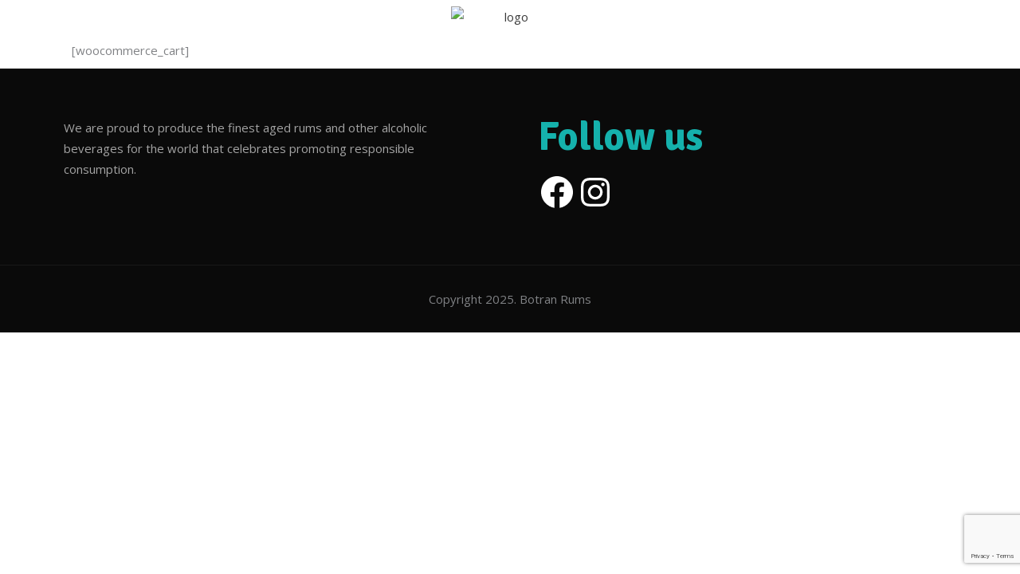

--- FILE ---
content_type: text/html; charset=UTF-8
request_url: https://botranrum.com/cart/
body_size: 16078
content:
<!DOCTYPE html>
<html lang="en-US">
<head>
    
        <meta charset="UTF-8"/>
        <link rel="profile" href="https://gmpg.org/xfn/11" />
        
                <meta name="viewport" content="width=device-width,initial-scale=1,user-scalable=no">
        <title>Cart &#8211; Botran</title>
<script type="application/javascript">var eltdfAjaxUrl = "https://botranrum.com/wp-admin/admin-ajax.php"</script><meta name='robots' content='max-image-preview:large' />
	<style>img:is([sizes="auto" i], [sizes^="auto," i]) { contain-intrinsic-size: 3000px 1500px }</style>
	<link rel='dns-prefetch' href='//maps.googleapis.com' />
<link rel='dns-prefetch' href='//www.googletagmanager.com' />
<link rel='dns-prefetch' href='//fonts.googleapis.com' />
<link rel="alternate" type="application/rss+xml" title="Botran &raquo; Feed" href="https://botranrum.com/feed/" />
<link rel="alternate" type="application/rss+xml" title="Botran &raquo; Comments Feed" href="https://botranrum.com/comments/feed/" />
<script type="text/javascript">
/* <![CDATA[ */
window._wpemojiSettings = {"baseUrl":"https:\/\/s.w.org\/images\/core\/emoji\/16.0.1\/72x72\/","ext":".png","svgUrl":"https:\/\/s.w.org\/images\/core\/emoji\/16.0.1\/svg\/","svgExt":".svg","source":{"concatemoji":"https:\/\/botranrum.com\/wp-includes\/js\/wp-emoji-release.min.js?ver=6.8.3"}};
/*! This file is auto-generated */
!function(s,n){var o,i,e;function c(e){try{var t={supportTests:e,timestamp:(new Date).valueOf()};sessionStorage.setItem(o,JSON.stringify(t))}catch(e){}}function p(e,t,n){e.clearRect(0,0,e.canvas.width,e.canvas.height),e.fillText(t,0,0);var t=new Uint32Array(e.getImageData(0,0,e.canvas.width,e.canvas.height).data),a=(e.clearRect(0,0,e.canvas.width,e.canvas.height),e.fillText(n,0,0),new Uint32Array(e.getImageData(0,0,e.canvas.width,e.canvas.height).data));return t.every(function(e,t){return e===a[t]})}function u(e,t){e.clearRect(0,0,e.canvas.width,e.canvas.height),e.fillText(t,0,0);for(var n=e.getImageData(16,16,1,1),a=0;a<n.data.length;a++)if(0!==n.data[a])return!1;return!0}function f(e,t,n,a){switch(t){case"flag":return n(e,"\ud83c\udff3\ufe0f\u200d\u26a7\ufe0f","\ud83c\udff3\ufe0f\u200b\u26a7\ufe0f")?!1:!n(e,"\ud83c\udde8\ud83c\uddf6","\ud83c\udde8\u200b\ud83c\uddf6")&&!n(e,"\ud83c\udff4\udb40\udc67\udb40\udc62\udb40\udc65\udb40\udc6e\udb40\udc67\udb40\udc7f","\ud83c\udff4\u200b\udb40\udc67\u200b\udb40\udc62\u200b\udb40\udc65\u200b\udb40\udc6e\u200b\udb40\udc67\u200b\udb40\udc7f");case"emoji":return!a(e,"\ud83e\udedf")}return!1}function g(e,t,n,a){var r="undefined"!=typeof WorkerGlobalScope&&self instanceof WorkerGlobalScope?new OffscreenCanvas(300,150):s.createElement("canvas"),o=r.getContext("2d",{willReadFrequently:!0}),i=(o.textBaseline="top",o.font="600 32px Arial",{});return e.forEach(function(e){i[e]=t(o,e,n,a)}),i}function t(e){var t=s.createElement("script");t.src=e,t.defer=!0,s.head.appendChild(t)}"undefined"!=typeof Promise&&(o="wpEmojiSettingsSupports",i=["flag","emoji"],n.supports={everything:!0,everythingExceptFlag:!0},e=new Promise(function(e){s.addEventListener("DOMContentLoaded",e,{once:!0})}),new Promise(function(t){var n=function(){try{var e=JSON.parse(sessionStorage.getItem(o));if("object"==typeof e&&"number"==typeof e.timestamp&&(new Date).valueOf()<e.timestamp+604800&&"object"==typeof e.supportTests)return e.supportTests}catch(e){}return null}();if(!n){if("undefined"!=typeof Worker&&"undefined"!=typeof OffscreenCanvas&&"undefined"!=typeof URL&&URL.createObjectURL&&"undefined"!=typeof Blob)try{var e="postMessage("+g.toString()+"("+[JSON.stringify(i),f.toString(),p.toString(),u.toString()].join(",")+"));",a=new Blob([e],{type:"text/javascript"}),r=new Worker(URL.createObjectURL(a),{name:"wpTestEmojiSupports"});return void(r.onmessage=function(e){c(n=e.data),r.terminate(),t(n)})}catch(e){}c(n=g(i,f,p,u))}t(n)}).then(function(e){for(var t in e)n.supports[t]=e[t],n.supports.everything=n.supports.everything&&n.supports[t],"flag"!==t&&(n.supports.everythingExceptFlag=n.supports.everythingExceptFlag&&n.supports[t]);n.supports.everythingExceptFlag=n.supports.everythingExceptFlag&&!n.supports.flag,n.DOMReady=!1,n.readyCallback=function(){n.DOMReady=!0}}).then(function(){return e}).then(function(){var e;n.supports.everything||(n.readyCallback(),(e=n.source||{}).concatemoji?t(e.concatemoji):e.wpemoji&&e.twemoji&&(t(e.twemoji),t(e.wpemoji)))}))}((window,document),window._wpemojiSettings);
/* ]]> */
</script>

<link rel='stylesheet' id='scap.flashblock-css' href='https://botranrum.com/wp-content/plugins/compact-wp-audio-player/css/flashblock.css?ver=6.8.3' type='text/css' media='all' />
<link rel='stylesheet' id='scap.player-css' href='https://botranrum.com/wp-content/plugins/compact-wp-audio-player/css/player.css?ver=6.8.3' type='text/css' media='all' />
<style id='wp-emoji-styles-inline-css' type='text/css'>

	img.wp-smiley, img.emoji {
		display: inline !important;
		border: none !important;
		box-shadow: none !important;
		height: 1em !important;
		width: 1em !important;
		margin: 0 0.07em !important;
		vertical-align: -0.1em !important;
		background: none !important;
		padding: 0 !important;
	}
</style>
<link rel='stylesheet' id='wp-block-library-css' href='https://botranrum.com/wp-includes/css/dist/block-library/style.min.css?ver=6.8.3' type='text/css' media='all' />
<style id='classic-theme-styles-inline-css' type='text/css'>
/*! This file is auto-generated */
.wp-block-button__link{color:#fff;background-color:#32373c;border-radius:9999px;box-shadow:none;text-decoration:none;padding:calc(.667em + 2px) calc(1.333em + 2px);font-size:1.125em}.wp-block-file__button{background:#32373c;color:#fff;text-decoration:none}
</style>
<style id='global-styles-inline-css' type='text/css'>
:root{--wp--preset--aspect-ratio--square: 1;--wp--preset--aspect-ratio--4-3: 4/3;--wp--preset--aspect-ratio--3-4: 3/4;--wp--preset--aspect-ratio--3-2: 3/2;--wp--preset--aspect-ratio--2-3: 2/3;--wp--preset--aspect-ratio--16-9: 16/9;--wp--preset--aspect-ratio--9-16: 9/16;--wp--preset--color--black: #000000;--wp--preset--color--cyan-bluish-gray: #abb8c3;--wp--preset--color--white: #ffffff;--wp--preset--color--pale-pink: #f78da7;--wp--preset--color--vivid-red: #cf2e2e;--wp--preset--color--luminous-vivid-orange: #ff6900;--wp--preset--color--luminous-vivid-amber: #fcb900;--wp--preset--color--light-green-cyan: #7bdcb5;--wp--preset--color--vivid-green-cyan: #00d084;--wp--preset--color--pale-cyan-blue: #8ed1fc;--wp--preset--color--vivid-cyan-blue: #0693e3;--wp--preset--color--vivid-purple: #9b51e0;--wp--preset--gradient--vivid-cyan-blue-to-vivid-purple: linear-gradient(135deg,rgba(6,147,227,1) 0%,rgb(155,81,224) 100%);--wp--preset--gradient--light-green-cyan-to-vivid-green-cyan: linear-gradient(135deg,rgb(122,220,180) 0%,rgb(0,208,130) 100%);--wp--preset--gradient--luminous-vivid-amber-to-luminous-vivid-orange: linear-gradient(135deg,rgba(252,185,0,1) 0%,rgba(255,105,0,1) 100%);--wp--preset--gradient--luminous-vivid-orange-to-vivid-red: linear-gradient(135deg,rgba(255,105,0,1) 0%,rgb(207,46,46) 100%);--wp--preset--gradient--very-light-gray-to-cyan-bluish-gray: linear-gradient(135deg,rgb(238,238,238) 0%,rgb(169,184,195) 100%);--wp--preset--gradient--cool-to-warm-spectrum: linear-gradient(135deg,rgb(74,234,220) 0%,rgb(151,120,209) 20%,rgb(207,42,186) 40%,rgb(238,44,130) 60%,rgb(251,105,98) 80%,rgb(254,248,76) 100%);--wp--preset--gradient--blush-light-purple: linear-gradient(135deg,rgb(255,206,236) 0%,rgb(152,150,240) 100%);--wp--preset--gradient--blush-bordeaux: linear-gradient(135deg,rgb(254,205,165) 0%,rgb(254,45,45) 50%,rgb(107,0,62) 100%);--wp--preset--gradient--luminous-dusk: linear-gradient(135deg,rgb(255,203,112) 0%,rgb(199,81,192) 50%,rgb(65,88,208) 100%);--wp--preset--gradient--pale-ocean: linear-gradient(135deg,rgb(255,245,203) 0%,rgb(182,227,212) 50%,rgb(51,167,181) 100%);--wp--preset--gradient--electric-grass: linear-gradient(135deg,rgb(202,248,128) 0%,rgb(113,206,126) 100%);--wp--preset--gradient--midnight: linear-gradient(135deg,rgb(2,3,129) 0%,rgb(40,116,252) 100%);--wp--preset--font-size--small: 13px;--wp--preset--font-size--medium: 20px;--wp--preset--font-size--large: 36px;--wp--preset--font-size--x-large: 42px;--wp--preset--font-family--harbour: Harbour;--wp--preset--font-family--museosansrounded-100: MuseoSansRounded100;--wp--preset--font-family--museosansrounded-300: MuseoSansRounded300;--wp--preset--font-family--museosansrounded-500: MuseoSansRounded500;--wp--preset--font-family--museosansrounded-700: MuseoSansRounded700;--wp--preset--font-family--museosansrounded-900: MuseoSansRounded900;--wp--preset--spacing--20: 0.44rem;--wp--preset--spacing--30: 0.67rem;--wp--preset--spacing--40: 1rem;--wp--preset--spacing--50: 1.5rem;--wp--preset--spacing--60: 2.25rem;--wp--preset--spacing--70: 3.38rem;--wp--preset--spacing--80: 5.06rem;--wp--preset--shadow--natural: 6px 6px 9px rgba(0, 0, 0, 0.2);--wp--preset--shadow--deep: 12px 12px 50px rgba(0, 0, 0, 0.4);--wp--preset--shadow--sharp: 6px 6px 0px rgba(0, 0, 0, 0.2);--wp--preset--shadow--outlined: 6px 6px 0px -3px rgba(255, 255, 255, 1), 6px 6px rgba(0, 0, 0, 1);--wp--preset--shadow--crisp: 6px 6px 0px rgba(0, 0, 0, 1);}:where(.is-layout-flex){gap: 0.5em;}:where(.is-layout-grid){gap: 0.5em;}body .is-layout-flex{display: flex;}.is-layout-flex{flex-wrap: wrap;align-items: center;}.is-layout-flex > :is(*, div){margin: 0;}body .is-layout-grid{display: grid;}.is-layout-grid > :is(*, div){margin: 0;}:where(.wp-block-columns.is-layout-flex){gap: 2em;}:where(.wp-block-columns.is-layout-grid){gap: 2em;}:where(.wp-block-post-template.is-layout-flex){gap: 1.25em;}:where(.wp-block-post-template.is-layout-grid){gap: 1.25em;}.has-black-color{color: var(--wp--preset--color--black) !important;}.has-cyan-bluish-gray-color{color: var(--wp--preset--color--cyan-bluish-gray) !important;}.has-white-color{color: var(--wp--preset--color--white) !important;}.has-pale-pink-color{color: var(--wp--preset--color--pale-pink) !important;}.has-vivid-red-color{color: var(--wp--preset--color--vivid-red) !important;}.has-luminous-vivid-orange-color{color: var(--wp--preset--color--luminous-vivid-orange) !important;}.has-luminous-vivid-amber-color{color: var(--wp--preset--color--luminous-vivid-amber) !important;}.has-light-green-cyan-color{color: var(--wp--preset--color--light-green-cyan) !important;}.has-vivid-green-cyan-color{color: var(--wp--preset--color--vivid-green-cyan) !important;}.has-pale-cyan-blue-color{color: var(--wp--preset--color--pale-cyan-blue) !important;}.has-vivid-cyan-blue-color{color: var(--wp--preset--color--vivid-cyan-blue) !important;}.has-vivid-purple-color{color: var(--wp--preset--color--vivid-purple) !important;}.has-black-background-color{background-color: var(--wp--preset--color--black) !important;}.has-cyan-bluish-gray-background-color{background-color: var(--wp--preset--color--cyan-bluish-gray) !important;}.has-white-background-color{background-color: var(--wp--preset--color--white) !important;}.has-pale-pink-background-color{background-color: var(--wp--preset--color--pale-pink) !important;}.has-vivid-red-background-color{background-color: var(--wp--preset--color--vivid-red) !important;}.has-luminous-vivid-orange-background-color{background-color: var(--wp--preset--color--luminous-vivid-orange) !important;}.has-luminous-vivid-amber-background-color{background-color: var(--wp--preset--color--luminous-vivid-amber) !important;}.has-light-green-cyan-background-color{background-color: var(--wp--preset--color--light-green-cyan) !important;}.has-vivid-green-cyan-background-color{background-color: var(--wp--preset--color--vivid-green-cyan) !important;}.has-pale-cyan-blue-background-color{background-color: var(--wp--preset--color--pale-cyan-blue) !important;}.has-vivid-cyan-blue-background-color{background-color: var(--wp--preset--color--vivid-cyan-blue) !important;}.has-vivid-purple-background-color{background-color: var(--wp--preset--color--vivid-purple) !important;}.has-black-border-color{border-color: var(--wp--preset--color--black) !important;}.has-cyan-bluish-gray-border-color{border-color: var(--wp--preset--color--cyan-bluish-gray) !important;}.has-white-border-color{border-color: var(--wp--preset--color--white) !important;}.has-pale-pink-border-color{border-color: var(--wp--preset--color--pale-pink) !important;}.has-vivid-red-border-color{border-color: var(--wp--preset--color--vivid-red) !important;}.has-luminous-vivid-orange-border-color{border-color: var(--wp--preset--color--luminous-vivid-orange) !important;}.has-luminous-vivid-amber-border-color{border-color: var(--wp--preset--color--luminous-vivid-amber) !important;}.has-light-green-cyan-border-color{border-color: var(--wp--preset--color--light-green-cyan) !important;}.has-vivid-green-cyan-border-color{border-color: var(--wp--preset--color--vivid-green-cyan) !important;}.has-pale-cyan-blue-border-color{border-color: var(--wp--preset--color--pale-cyan-blue) !important;}.has-vivid-cyan-blue-border-color{border-color: var(--wp--preset--color--vivid-cyan-blue) !important;}.has-vivid-purple-border-color{border-color: var(--wp--preset--color--vivid-purple) !important;}.has-vivid-cyan-blue-to-vivid-purple-gradient-background{background: var(--wp--preset--gradient--vivid-cyan-blue-to-vivid-purple) !important;}.has-light-green-cyan-to-vivid-green-cyan-gradient-background{background: var(--wp--preset--gradient--light-green-cyan-to-vivid-green-cyan) !important;}.has-luminous-vivid-amber-to-luminous-vivid-orange-gradient-background{background: var(--wp--preset--gradient--luminous-vivid-amber-to-luminous-vivid-orange) !important;}.has-luminous-vivid-orange-to-vivid-red-gradient-background{background: var(--wp--preset--gradient--luminous-vivid-orange-to-vivid-red) !important;}.has-very-light-gray-to-cyan-bluish-gray-gradient-background{background: var(--wp--preset--gradient--very-light-gray-to-cyan-bluish-gray) !important;}.has-cool-to-warm-spectrum-gradient-background{background: var(--wp--preset--gradient--cool-to-warm-spectrum) !important;}.has-blush-light-purple-gradient-background{background: var(--wp--preset--gradient--blush-light-purple) !important;}.has-blush-bordeaux-gradient-background{background: var(--wp--preset--gradient--blush-bordeaux) !important;}.has-luminous-dusk-gradient-background{background: var(--wp--preset--gradient--luminous-dusk) !important;}.has-pale-ocean-gradient-background{background: var(--wp--preset--gradient--pale-ocean) !important;}.has-electric-grass-gradient-background{background: var(--wp--preset--gradient--electric-grass) !important;}.has-midnight-gradient-background{background: var(--wp--preset--gradient--midnight) !important;}.has-small-font-size{font-size: var(--wp--preset--font-size--small) !important;}.has-medium-font-size{font-size: var(--wp--preset--font-size--medium) !important;}.has-large-font-size{font-size: var(--wp--preset--font-size--large) !important;}.has-x-large-font-size{font-size: var(--wp--preset--font-size--x-large) !important;}.has-harbour-font-family{font-family: var(--wp--preset--font-family--harbour) !important;}.has-museosansrounded-100-font-family{font-family: var(--wp--preset--font-family--museosansrounded-100) !important;}.has-museosansrounded-300-font-family{font-family: var(--wp--preset--font-family--museosansrounded-300) !important;}.has-museosansrounded-500-font-family{font-family: var(--wp--preset--font-family--museosansrounded-500) !important;}.has-museosansrounded-700-font-family{font-family: var(--wp--preset--font-family--museosansrounded-700) !important;}.has-museosansrounded-900-font-family{font-family: var(--wp--preset--font-family--museosansrounded-900) !important;}
:where(.wp-block-post-template.is-layout-flex){gap: 1.25em;}:where(.wp-block-post-template.is-layout-grid){gap: 1.25em;}
:where(.wp-block-columns.is-layout-flex){gap: 2em;}:where(.wp-block-columns.is-layout-grid){gap: 2em;}
:root :where(.wp-block-pullquote){font-size: 1.5em;line-height: 1.6;}
</style>
<link rel='stylesheet' id='agile-store-locator-init-css' href='https://botranrum.com/wp-content/plugins/agile-store-locator/public/css/init.css?ver=4.8.26' type='text/css' media='all' />
<link rel='stylesheet' id='contact-form-7-css' href='https://botranrum.com/wp-content/plugins/contact-form-7/includes/css/styles.css?ver=6.1.4' type='text/css' media='all' />
<link rel='stylesheet' id='superfood-elated-default-style-css' href='https://botranrum.com/wp-content/themes/superfood/style.css?ver=6.8.3' type='text/css' media='all' />
<link rel='stylesheet' id='superfood-elated-child-style-css' href='https://botranrum.com/wp-content/themes/superfood-child/style.css?ver=6.8.3' type='text/css' media='all' />
<link rel='stylesheet' id='superfood-elated-modules-css' href='https://botranrum.com/wp-content/themes/superfood/assets/css/modules.min.css?ver=6.8.3' type='text/css' media='all' />
<style id='superfood-elated-modules-inline-css' type='text/css'>
.eltdf-page-header {
    background-color: rgb(255 255 255 / 0%);}
.eltdf-main-menu>ul>li>a{
color:#ffffff!important; font-size:14px!important}

.centrar {margin:auto}

.eltdf-page-header .eltdf-sticky-header .eltdf-sticky-holder .eltdf-logo-wrapper a {
    margin-top: 22px;
}

@media only screen and (max-width: 1024px) {
.eltdf-content .eltdf-content-inner > .eltdf-container > .eltdf-container-inner, .eltdf-content .eltdf-content-inner > .eltdf-full-width > .eltdf-full-width-inner {
    margin-top: -40px!important;}
}
.eltdf-top-bar .widget a, footer .eltdf-footer-top .widget a {
    color: #ffffff !important;
}
</style>
<link rel='stylesheet' id='eltdf-font_awesome-css' href='https://botranrum.com/wp-content/themes/superfood/assets/css/font-awesome/css/font-awesome.min.css?ver=6.8.3' type='text/css' media='all' />
<link rel='stylesheet' id='eltdf-font_elegant-css' href='https://botranrum.com/wp-content/themes/superfood/assets/css/elegant-icons/style.min.css?ver=6.8.3' type='text/css' media='all' />
<link rel='stylesheet' id='eltdf-ion_icons-css' href='https://botranrum.com/wp-content/themes/superfood/assets/css/ion-icons/css/ionicons.min.css?ver=6.8.3' type='text/css' media='all' />
<link rel='stylesheet' id='eltdf-linea_icons-css' href='https://botranrum.com/wp-content/themes/superfood/assets/css/linea-icons/style.css?ver=6.8.3' type='text/css' media='all' />
<link rel='stylesheet' id='mediaelement-css' href='https://botranrum.com/wp-includes/js/mediaelement/mediaelementplayer-legacy.min.css?ver=4.2.17' type='text/css' media='all' />
<link rel='stylesheet' id='wp-mediaelement-css' href='https://botranrum.com/wp-includes/js/mediaelement/wp-mediaelement.min.css?ver=6.8.3' type='text/css' media='all' />
<link rel='stylesheet' id='superfood-elated-style-dynamic-css' href='https://botranrum.com/wp-content/themes/superfood/assets/css/style_dynamic.css?ver=1761075395' type='text/css' media='all' />
<link rel='stylesheet' id='superfood-elated_modules-responsive-css' href='https://botranrum.com/wp-content/themes/superfood/assets/css/modules-responsive.min.css?ver=6.8.3' type='text/css' media='all' />
<link rel='stylesheet' id='superfood-elated-style-dynamic-responsive-css' href='https://botranrum.com/wp-content/themes/superfood/assets/css/style_dynamic_responsive.css?ver=1761075395' type='text/css' media='all' />
<link rel='stylesheet' id='js_composer_front-css' href='https://botranrum.com/wp-content/plugins/js_composer/assets/css/js_composer.min.css?ver=7.6' type='text/css' media='all' />
<link rel='stylesheet' id='superfood-elated-google-fonts-css' href='https://fonts.googleapis.com/css?family=Open+Sans%3A100%2C300%2C400%2C500%2C700%7CSignika%3A100%2C300%2C400%2C500%2C700%7CMuli%3A100%2C300%2C400%2C500%2C700&#038;subset=latin&#038;ver=1.0.0' type='text/css' media='all' />
<link rel='stylesheet' id='select2-css' href='https://botranrum.com/wp-content/themes/superfood/framework/admin/assets/css/select2.min.css?ver=6.8.3' type='text/css' media='all' />
<link rel='stylesheet' id='superfood-core-dashboard-style-css' href='https://botranrum.com/wp-content/plugins/eltdf-core/core-dashboard/assets/css/core-dashboard.min.css?ver=6.8.3' type='text/css' media='all' />
<script type="text/javascript" src="https://botranrum.com/wp-content/plugins/compact-wp-audio-player/js/soundmanager2-nodebug-jsmin.js?ver=6.8.3" id="scap.soundmanager2-js"></script>
<script type="text/javascript" src="https://botranrum.com/wp-includes/js/jquery/jquery.min.js?ver=3.7.1" id="jquery-core-js"></script>
<script type="text/javascript" src="https://botranrum.com/wp-includes/js/jquery/jquery-migrate.min.js?ver=3.4.1" id="jquery-migrate-js"></script>

<!-- Google tag (gtag.js) snippet added by Site Kit -->
<!-- Google Analytics snippet added by Site Kit -->
<script type="text/javascript" src="https://www.googletagmanager.com/gtag/js?id=G-YM6G7EWGS1" id="google_gtagjs-js" async></script>
<script type="text/javascript" id="google_gtagjs-js-after">
/* <![CDATA[ */
window.dataLayer = window.dataLayer || [];function gtag(){dataLayer.push(arguments);}
gtag("set","linker",{"domains":["botranrum.com"]});
gtag("js", new Date());
gtag("set", "developer_id.dZTNiMT", true);
gtag("config", "G-YM6G7EWGS1");
/* ]]> */
</script>
<script></script><link rel="https://api.w.org/" href="https://botranrum.com/wp-json/" /><link rel="alternate" title="JSON" type="application/json" href="https://botranrum.com/wp-json/wp/v2/pages/561" /><link rel="EditURI" type="application/rsd+xml" title="RSD" href="https://botranrum.com/xmlrpc.php?rsd" />
<meta name="generator" content="WordPress 6.8.3" />
<link rel="canonical" href="https://botranrum.com/cart/" />
<link rel='shortlink' href='https://botranrum.com/?p=561' />
<link rel="alternate" title="oEmbed (JSON)" type="application/json+oembed" href="https://botranrum.com/wp-json/oembed/1.0/embed?url=https%3A%2F%2Fbotranrum.com%2Fcart%2F" />
<link rel="alternate" title="oEmbed (XML)" type="text/xml+oembed" href="https://botranrum.com/wp-json/oembed/1.0/embed?url=https%3A%2F%2Fbotranrum.com%2Fcart%2F&#038;format=xml" />
<!-- start Simple Custom CSS and JS -->
<style type="text/css">
.page-id-1271 header{
	display:none;
}

.page-id-1271 footer{
	display:none;
}</style>
<!-- end Simple Custom CSS and JS -->
<!-- start Simple Custom CSS and JS -->
<style type="text/css">
/* Contenedor del formulario en español */
.form-es { max-width: 1000px; margin: 0 auto; }

/* GRID: dos columnas en desktop, 1 en móvil */
.form-es .form-grid {
  display: grid;
  grid-template-columns: repeat(2, minmax(240px, 1fr));
  gap: 16px 24px;              /* filas / columnas */
}

/* El bloque del botón ocupa el ancho completo */
.form-es .form-grid .full { grid-column: 1 / -1; }
.form-es .form-grid .center { display: flex; justify-content: center; }

/* Inputs, selects, textarea */
.form-es input[type="text"],
.form-es input[type="email"],
.form-es input[type="tel"],
.form-es textarea,
.form-es select {
  width: 100%;
  padding: 12px 14px;
  border: none;
  border-radius: 8px;
  background: #f4f4f4;
  font-size: 16px;
  box-sizing: border-box;
}

/* Labels */
.form-es label { display:block; font-weight:700; margin-bottom:6px; color:#fff; }

/* Botón */
.form-es input[type="submit"]{
  background:#3a6ea5; color:#fff; border:0; padding:12px 28px;
  font-size:16px; border-radius:8px; cursor:pointer; transition:background .25s;

  /* 👇 centrado */
  display: block;        
  margin: 0 auto;        
  float: none;           
}
.form-es input[type="submit"]:hover{ background:#2c4f75; }

/* Responsive: 1 columna en móvil */
@media (max-width: 768px){
  .form-es .form-grid { grid-template-columns: 1fr; }
}

.form-es {
  font-family: 'Open Sans', sans-serif !important;
}


document.addEventListener('wpcf7mailsent', function(event) {
    // Verifica el ID del formulario
    if (event.detail.contactFormId == '889') {
        window.location.href = "https://botranrum.com/bcb/es/brochure/";
    }
}, false);


}


</style>
<!-- end Simple Custom CSS and JS -->
<!-- start Simple Custom CSS and JS -->
<style type="text/css">
/* Contenedor del formulario en inglés */
.form-en { max-width: 1000px; margin: 0 auto; }

/* GRID: dos columnas en desktop, 1 en móvil */
.form-en .form-grid {
  display: grid;
  grid-template-columns: repeat(2, minmax(240px, 1fr));
  gap: 16px 24px;              /* filas / columnas */
}

/* El bloque del botón ocupa el ancho completo */
.form-en .form-grid .full { grid-column: 1 / -1; }
.form-en .form-grid .center { display: flex; justify-content: center; }

/* Inputs, selects, textarea */
.form-en input[type="text"],
.form-en input[type="email"],
.form-en input[type="tel"],
.form-en textarea,
.form-en select {
  width: 100%;
  padding: 12px 14px;
  border: none;
  border-radius: 8px;
  background: #f4f4f4;
  font-size: 16px;
  box-sizing: border-box;
}

/* Labels */
.form-en label { display:block; font-weight:700; margin-bottom:6px; color:#fff; }







/* Botón */
.form-en input[type="submit"]{
  background:#3a6ea5; color:#fff; border:0; padding:12px 28px;
  font-size:16px; border-radius:8px; cursor:pointer; transition:background .25s;

	  /* 👇 centrado */
  display: block;        /* hace que ocupe toda la línea */
  margin: 0 auto;        /* lo centra horizontalmente */
  float: none;           /* por si CF7 lo flota */
}
.form-en input[type="submit"]:hover{ background:#2c4f75; }

/* Responsive: 1 columna en móvil */
@media (max-width: 768px){
  .form-en .form-grid { grid-template-columns: 1fr; }
	
	

.form-en .full { grid-column: 1 / -1; }         /* que ocupe las dos columnas */
.form-en .center { display:flex; justify-content:center; }  /* centra el botón */

.form-en .form-note{
  text-align:center;
  margin: 10px 0;
  font-weight:700; /* opcional */
}

}

.form-en {
  font-family: 'Open Sans', sans-serif !important;
	
	.label-center {
  display: block;
  width: 100%;       /* Hace que el label abarque todo el ancho */
  text-align: center; /* Centra el texto */
  font-weight: bold;  /* (opcional) para que mantenga el estilo */
}


}</style>
<!-- end Simple Custom CSS and JS -->
<!-- start Simple Custom CSS and JS -->
<script type="text/javascript">
document.addEventListener('wpcf7mailsent', function (event) {
  // 
  if (event.detail && event.detail.contactFormId == 889) {
    window.location.href = 'https://botranrum.com/bcb/es/brochure/';
  }
}, false);

document.addEventListener('wpcf7mailsent', function (event) {
  // 
  if (event.detail && event.detail.contactFormId == 847) {
    window.location.href = 'https://botranrum.com/bcb/en/brochure/';
  }
}, false);</script>
<!-- end Simple Custom CSS and JS -->
<!-- start Simple Custom CSS and JS -->
<script type="text/javascript">
function containerTag(){var containerTag = document.createElement("script");containerTag.src="https://ctag.containermedia.net/secure/initializer.js";containerTag.async ="true";document.head.appendChild(containerTag);localStorage.setItem('CTID', '6838c843c504ef6f21680de3')}containerTag();</script>
<!-- end Simple Custom CSS and JS -->
<meta name="generator" content="Site Kit by Google 1.164.0" /><!-- Google Tag Manager -->
<script>(function(w,d,s,l,i){w[l]=w[l]||[];w[l].push({'gtm.start':
new Date().getTime(),event:'gtm.js'});var f=d.getElementsByTagName(s)[0],
j=d.createElement(s),dl=l!='dataLayer'?'&l='+l:'';j.async=true;j.src=
'https://www.googletagmanager.com/gtm.js?id='+i+dl;f.parentNode.insertBefore(j,f);
})(window,document,'script','dataLayer','GTM-K2JC5CHR');</script>
<!-- End Google Tag Manager --><meta name="generator" content="Elementor 3.33.1; features: e_font_icon_svg, additional_custom_breakpoints; settings: css_print_method-external, google_font-enabled, font_display-swap">
			<style>
				.e-con.e-parent:nth-of-type(n+4):not(.e-lazyloaded):not(.e-no-lazyload),
				.e-con.e-parent:nth-of-type(n+4):not(.e-lazyloaded):not(.e-no-lazyload) * {
					background-image: none !important;
				}
				@media screen and (max-height: 1024px) {
					.e-con.e-parent:nth-of-type(n+3):not(.e-lazyloaded):not(.e-no-lazyload),
					.e-con.e-parent:nth-of-type(n+3):not(.e-lazyloaded):not(.e-no-lazyload) * {
						background-image: none !important;
					}
				}
				@media screen and (max-height: 640px) {
					.e-con.e-parent:nth-of-type(n+2):not(.e-lazyloaded):not(.e-no-lazyload),
					.e-con.e-parent:nth-of-type(n+2):not(.e-lazyloaded):not(.e-no-lazyload) * {
						background-image: none !important;
					}
				}
			</style>
			<meta name="generator" content="Powered by WPBakery Page Builder - drag and drop page builder for WordPress."/>
<meta name="generator" content="Powered by Slider Revolution 6.7.10 - responsive, Mobile-Friendly Slider Plugin for WordPress with comfortable drag and drop interface." />
<link rel="icon" href="https://botranrum.com/wp-content/uploads/2021/05/cropped-favicon-32x32.jpg" sizes="32x32" />
<link rel="icon" href="https://botranrum.com/wp-content/uploads/2021/05/cropped-favicon-192x192.jpg" sizes="192x192" />
<link rel="apple-touch-icon" href="https://botranrum.com/wp-content/uploads/2021/05/cropped-favicon-180x180.jpg" />
<meta name="msapplication-TileImage" content="https://botranrum.com/wp-content/uploads/2021/05/cropped-favicon-270x270.jpg" />
<script>function setREVStartSize(e){
			//window.requestAnimationFrame(function() {
				window.RSIW = window.RSIW===undefined ? window.innerWidth : window.RSIW;
				window.RSIH = window.RSIH===undefined ? window.innerHeight : window.RSIH;
				try {
					var pw = document.getElementById(e.c).parentNode.offsetWidth,
						newh;
					pw = pw===0 || isNaN(pw) || (e.l=="fullwidth" || e.layout=="fullwidth") ? window.RSIW : pw;
					e.tabw = e.tabw===undefined ? 0 : parseInt(e.tabw);
					e.thumbw = e.thumbw===undefined ? 0 : parseInt(e.thumbw);
					e.tabh = e.tabh===undefined ? 0 : parseInt(e.tabh);
					e.thumbh = e.thumbh===undefined ? 0 : parseInt(e.thumbh);
					e.tabhide = e.tabhide===undefined ? 0 : parseInt(e.tabhide);
					e.thumbhide = e.thumbhide===undefined ? 0 : parseInt(e.thumbhide);
					e.mh = e.mh===undefined || e.mh=="" || e.mh==="auto" ? 0 : parseInt(e.mh,0);
					if(e.layout==="fullscreen" || e.l==="fullscreen")
						newh = Math.max(e.mh,window.RSIH);
					else{
						e.gw = Array.isArray(e.gw) ? e.gw : [e.gw];
						for (var i in e.rl) if (e.gw[i]===undefined || e.gw[i]===0) e.gw[i] = e.gw[i-1];
						e.gh = e.el===undefined || e.el==="" || (Array.isArray(e.el) && e.el.length==0)? e.gh : e.el;
						e.gh = Array.isArray(e.gh) ? e.gh : [e.gh];
						for (var i in e.rl) if (e.gh[i]===undefined || e.gh[i]===0) e.gh[i] = e.gh[i-1];
											
						var nl = new Array(e.rl.length),
							ix = 0,
							sl;
						e.tabw = e.tabhide>=pw ? 0 : e.tabw;
						e.thumbw = e.thumbhide>=pw ? 0 : e.thumbw;
						e.tabh = e.tabhide>=pw ? 0 : e.tabh;
						e.thumbh = e.thumbhide>=pw ? 0 : e.thumbh;
						for (var i in e.rl) nl[i] = e.rl[i]<window.RSIW ? 0 : e.rl[i];
						sl = nl[0];
						for (var i in nl) if (sl>nl[i] && nl[i]>0) { sl = nl[i]; ix=i;}
						var m = pw>(e.gw[ix]+e.tabw+e.thumbw) ? 1 : (pw-(e.tabw+e.thumbw)) / (e.gw[ix]);
						newh =  (e.gh[ix] * m) + (e.tabh + e.thumbh);
					}
					var el = document.getElementById(e.c);
					if (el!==null && el) el.style.height = newh+"px";
					el = document.getElementById(e.c+"_wrapper");
					if (el!==null && el) {
						el.style.height = newh+"px";
						el.style.display = "block";
					}
				} catch(e){
					console.log("Failure at Presize of Slider:" + e)
				}
			//});
		  };</script>
		<style type="text/css" id="wp-custom-css">
			.harbourbold {font-family: Signika,serif;}

.sl-row.align-items-center.my-custom-button {
    margin: 0 !important;
		margin-bottom: 5px !important;
}

a.btn.btn-asl.my-custom-button {
    width: 100%;
    margin-bottom: 7px;
}

a.btn.btn-asl.s-direction.pdfbut {
		margin-left: 16px;
}
#city-list--new-york > li > div > div.sl-act-btns.mt-2 > div > div > a:nth-child(1),#style_2 > div > div.asl-buttons.asl-btn-full > a.action.directions {
	display:none;
}
a.btn.btn-asl.s-direction.pdfbut {
    margin-left: 0px;
}		</style>
			<!-- Fonts Plugin CSS - https://fontsplugin.com/ -->
	<style>
		@font-face {font-family:'Harbour';src:url('https://botranrum.com/wp-content/uploads/2025/11/Harbour-Regular.ttf') format('truetype');}@font-face {font-family:'MuseoSansRounded100';src:url('https://botranrum.com/wp-content/uploads/2025/11/MuseoSansRounded100.woff2') format('woff2');}@font-face {font-family:'MuseoSansRounded300';src:url('https://botranrum.com/wp-content/uploads/2025/11/MuseoSansRounded300.woff2') format('woff2');}@font-face {font-family:'MuseoSansRounded500';src:url('https://botranrum.com/wp-content/uploads/2025/11/MuseoSansRounded500.woff2') format('woff2');}@font-face {font-family:'MuseoSansRounded700';src:url('https://botranrum.com/wp-content/uploads/2025/11/MuseoSansRounded700.woff2') format('woff2');}@font-face {font-family:'MuseoSansRounded900';src:url('https://botranrum.com/wp-content/uploads/2025/11/MuseoSansRounded900.woff2') format('woff2');}	</style>
	<!-- Fonts Plugin CSS -->
	<noscript><style> .wpb_animate_when_almost_visible { opacity: 1; }</style></noscript></head>
<body class="wp-singular page-template-default page page-id-561 wp-theme-superfood wp-child-theme-superfood-child eltd-core-1.3.2 superfood child-child-ver-1.0.2 superfood-ver-1.9.1 eltdf-smooth-page-transitions eltdf-mimic-ajax eltdf-grid-1100 eltdf-header-divided eltdf-sticky-header-on-scroll-up eltdf-default-mobile-header eltdf-sticky-up-mobile-header eltdf-dropdown-animate-height fpt-template-superfood wpb-js-composer js-comp-ver-7.6 vc_responsive elementor-default elementor-kit-1249" itemscope itemtype="http://schema.org/WebPage">
    
            <div class="eltdf-smooth-transition-loader eltdf-mimic-ajax">
            <div class="eltdf-st-loader">
                <div class="eltdf-st-loader1">
                    <div class="wave_circles"><div class="ball ball-1"></div><div class="ball ball-2"></div><div class="ball ball-3"></div><div class="ball ball-4"></div></div>                </div>
            </div>
        </div>
    
    <div class="eltdf-wrapper">
        <div class="eltdf-wrapper-inner">
            
    <header class="eltdf-page-header" >
                                <div class="eltdf-menu-area" >
                                                    <div class="eltdf-vertical-align-containers">
                        <div class="eltdf-position-left">
                            <div class="eltdf-position-left-inner">
                                
<nav class="eltdf-main-menu eltdf-drop-down eltdf-divided-left-part eltdf-default-nav">
    <ul id="menu-menu-left" class="clearfix"><li id="nav-menu-item-771" class="menu-item menu-item-type-post_type menu-item-object-page  narrow"><a href="https://botranrum.com/about-botran/" class=""><span class="item_outer"><span class="item_text">About Botran</span></span></a></li>
<li id="nav-menu-item-772" class="menu-item menu-item-type-post_type menu-item-object-page  narrow"><a href="https://botranrum.com/our-blends/" class=""><span class="item_outer"><span class="item_text">Our Blends</span></span></a></li>
<li id="nav-menu-item-773" class="menu-item menu-item-type-post_type menu-item-object-page  narrow"><a href="https://botranrum.com/casa-botran-experience/" class=""><span class="item_outer"><span class="item_text">Casa Botran Experience</span></span></a></li>
</ul></nav>

                            </div>
                        </div>
                        <div class="eltdf-position-center">
                            <div class="eltdf-position-center-inner">
                                

<div class="eltdf-logo-wrapper">
    <a itemprop="url" href="https://botranrum.com/" style="height: 84px;">
        <img fetchpriority="high" itemprop="image" class="eltdf-normal-logo" src="https://botranrum.com/wp-content/uploads/2025/09/logo-Botran-2025-300.png" width="300" height="169"  alt="logo"/>
        <img itemprop="image" class="eltdf-dark-logo" src="https://botranrum.com/wp-content/uploads/2025/09/logo-Botran-2025-300.png" width="300" height="169"  alt="dark logo"/>        <img itemprop="image" class="eltdf-light-logo" src="https://botranrum.com/wp-content/uploads/2025/09/logo-Botran-2025-300-black.png" width="300" height="169"  alt="light logo"/>    </a>
</div>

                            </div>
                        </div>
                        <div class="eltdf-position-right">
                            <div class="eltdf-position-right-inner">
                                
    <nav class="eltdf-main-menu eltdf-drop-down eltdf-divided-right-part eltdf-default-nav">
        <ul id="menu-menu-right" class="clearfix"><li id="nav-menu-item-775" class="menu-item menu-item-type-post_type menu-item-object-page  narrow"><a href="https://botranrum.com/where-to-buy/" class=""><span class="item_outer"><span class="item_text">Where to buy</span></span></a></li>
<li id="nav-menu-item-777" class="menu-item menu-item-type-post_type menu-item-object-page  narrow"><a href="https://botranrum.com/contact-us/" class=""><span class="item_outer"><span class="item_text">Contact us</span></span></a></li>
</ul>    </nav>

                            </div>
                        </div>
                    </div>
                                </div>
                    
    <div class="eltdf-sticky-header">
                <div class="eltdf-sticky-holder">
                            <div class="eltdf-vertical-align-containers">
                    <div class="eltdf-position-left">
                        <div class="eltdf-position-left-inner">
                            
<nav class="eltdf-main-menu eltdf-drop-down eltdf-divided-left-part eltdf-default-nav">
    <ul id="menu-menu-left-1" class="clearfix"><li id="nav-menu-item-771" class="menu-item menu-item-type-post_type menu-item-object-page  narrow"><a href="https://botranrum.com/about-botran/" class=""><span class="item_outer"><span class="item_text">About Botran</span></span></a></li>
<li id="nav-menu-item-772" class="menu-item menu-item-type-post_type menu-item-object-page  narrow"><a href="https://botranrum.com/our-blends/" class=""><span class="item_outer"><span class="item_text">Our Blends</span></span></a></li>
<li id="nav-menu-item-773" class="menu-item menu-item-type-post_type menu-item-object-page  narrow"><a href="https://botranrum.com/casa-botran-experience/" class=""><span class="item_outer"><span class="item_text">Casa Botran Experience</span></span></a></li>
</ul></nav>

                        </div>
                    </div>
                    <div class="eltdf-position-center">
                        <div class="eltdf-position-center-inner">
                            

<div class="eltdf-logo-wrapper">
    <a itemprop="url" href="https://botranrum.com/" style="height: 84px;">
        <img fetchpriority="high" itemprop="image" class="eltdf-normal-logo" src="https://botranrum.com/wp-content/uploads/2025/09/logo-Botran-2025-300.png" width="300" height="169"  alt="logo"/>
        <img itemprop="image" class="eltdf-dark-logo" src="https://botranrum.com/wp-content/uploads/2025/09/logo-Botran-2025-300.png" width="300" height="169"  alt="dark logo"/>        <img itemprop="image" class="eltdf-light-logo" src="https://botranrum.com/wp-content/uploads/2025/09/logo-Botran-2025-300-black.png" width="300" height="169"  alt="light logo"/>    </a>
</div>

                        </div>
                    </div>
                    <div class="eltdf-position-right">
                        <div class="eltdf-position-right-inner">
                            
    <nav class="eltdf-main-menu eltdf-drop-down eltdf-divided-right-part eltdf-default-nav">
        <ul id="menu-menu-right-1" class="clearfix"><li id="nav-menu-item-775" class="menu-item menu-item-type-post_type menu-item-object-page  narrow"><a href="https://botranrum.com/where-to-buy/" class=""><span class="item_outer"><span class="item_text">Where to buy</span></span></a></li>
<li id="nav-menu-item-777" class="menu-item menu-item-type-post_type menu-item-object-page  narrow"><a href="https://botranrum.com/contact-us/" class=""><span class="item_outer"><span class="item_text">Contact us</span></span></a></li>
</ul>    </nav>

                        </div>
                    </div>
                </div>
                        </div>
    </div>

    </header>


<header class="eltdf-mobile-header">
    <div class="eltdf-mobile-header-inner">
                <div class="eltdf-mobile-header-holder">
            <div class="eltdf-grid">
                <div class="eltdf-vertical-align-containers">
                                            <div class="eltdf-mobile-menu-opener">
                            <a href="javascript:void(0)">
                                <div class="eltdf-mo-icon-holder">
                                    <span class="eltdf-mo-lines">
                                        <span class="eltdf-mo-line eltdf-line-1"></span>
                                        <span class="eltdf-mo-line eltdf-line-2"></span>
                                        <span class="eltdf-mo-line eltdf-line-3"></span>
                                    </span>
                                                                    </div>
                            </a>
                        </div>
                                                                <div class="eltdf-position-center">
                            <div class="eltdf-position-center-inner">
                                

<div class="eltdf-mobile-logo-wrapper">
    <a itemprop="url" href="https://botranrum.com/" style="height: 84px">
        <img loading="lazy" itemprop="image" src="https://botranrum.com/wp-content/uploads/2025/09/logo-Botran-2025-300.png" width="300" height="169"  alt="mobile logo"/>
    </a>
</div>

                            </div>
                        </div>
                                        <div class="eltdf-position-right">
                        <div class="eltdf-position-right-inner">
                                                    </div>
                    </div>
                </div> <!-- close .eltdf-vertical-align-containers -->
            </div>
        </div>
        
	<nav class="eltdf-mobile-nav" role="navigation" aria-label="Mobile Menu">
		<div class="eltdf-grid">

			<ul id="menu-menu" class=""><li id="mobile-menu-item-764" class="menu-item menu-item-type-post_type menu-item-object-page "><a href="https://botranrum.com/about-botran/" class=""><span>About Botran</span></a></li>
<li id="mobile-menu-item-765" class="menu-item menu-item-type-post_type menu-item-object-page "><a href="https://botranrum.com/our-blends/" class=""><span>Our Blends</span></a></li>
<li id="mobile-menu-item-766" class="menu-item menu-item-type-post_type menu-item-object-page "><a href="https://botranrum.com/casa-botran-experience/" class=""><span>Casa Botran Experience</span></a></li>
<li id="mobile-menu-item-767" class="menu-item menu-item-type-post_type menu-item-object-page "><a href="https://botranrum.com/where-to-buy/" class=""><span>Where to buy</span></a></li>
<li id="mobile-menu-item-769" class="menu-item menu-item-type-post_type menu-item-object-page "><a href="https://botranrum.com/contact-us/" class=""><span>Contact us</span></a></li>
</ul>		</div>
	</nav>

            </div>
</header> <!-- close .eltdf-mobile-header -->


                            <a id='eltdf-back-to-top' href='#'>
                    <span class="eltdf-icon-stack">
                         <i class="eltdf-icon-font-awesome fa fa-angle-up " ></i>                    </span>
                </a>
                                    <div class="eltdf-content" style="margin-top: -100px">
                <div class="eltdf-content-inner">					<div class="eltdf-container eltdf-default-page-template">
				<div class="eltdf-container-inner clearfix">

												<p>[woocommerce_cart]</p>
 																	</div>
			</div>
</div> <!-- close div.content_inner -->
	</div> <!-- close div.content -->
		<footer >
			<div class="eltdf-footer-inner clearfix">
				<div class="eltdf-footer-top-holder">
	<div class="eltdf-footer-top eltdf-footer-top-full eltdf-footer-top-alignment-left">
		<div class="eltdf-two-columns-50-50 clearfix">
	<div class="eltdf-two-columns-50-50-inner">
		<div class="eltdf-column">
			<div class="eltdf-column-inner">
				<div id="custom_html-2" class="widget_text widget eltdf-footer-column-1 widget_custom_html"><div class="textwidget custom-html-widget">We are proud to produce the finest aged rums and other alcoholic beverages for the world that celebrates promoting responsible consumption.</div></div><div id="media_image-2" class="widget eltdf-footer-column-1 widget_media_image"><img width="300" height="169" src="https://botranrum.com/wp-content/uploads/2025/09/logo-Botran-2025-300.png" class="image wp-image-958  attachment-full size-full" alt="" style="max-width: 100%; height: auto;" decoding="async" /></div>			</div>
		</div>
		<div class="eltdf-column">
			<div class="eltdf-column-inner">
				<div id="text-3" class="widget eltdf-footer-column-2 widget_text">			<div class="textwidget"><h1><strong>Follow us</strong></h1>
</div>
		</div><div id="block-5" class="widget eltdf-footer-column-2 widget_block">
<div class="wp-block-group"><div class="wp-block-group__inner-container is-layout-constrained wp-block-group-is-layout-constrained">
<ul class="wp-block-social-links has-huge-icon-size is-style-logos-only is-layout-flex wp-block-social-links-is-layout-flex"><li class="wp-social-link wp-social-link-facebook  wp-block-social-link"><a href="https://www.facebook.com/BotranGuatemala" class="wp-block-social-link-anchor"><svg width="24" height="24" viewBox="0 0 24 24" version="1.1" xmlns="http://www.w3.org/2000/svg" aria-hidden="true" focusable="false"><path d="M12 2C6.5 2 2 6.5 2 12c0 5 3.7 9.1 8.4 9.9v-7H7.9V12h2.5V9.8c0-2.5 1.5-3.9 3.8-3.9 1.1 0 2.2.2 2.2.2v2.5h-1.3c-1.2 0-1.6.8-1.6 1.6V12h2.8l-.4 2.9h-2.3v7C18.3 21.1 22 17 22 12c0-5.5-4.5-10-10-10z"></path></svg><span class="wp-block-social-link-label screen-reader-text">Facebook</span></a></li>

<li class="wp-social-link wp-social-link-instagram  wp-block-social-link"><a href="https://www.instagram.com/ronbotran/" class="wp-block-social-link-anchor"><svg width="24" height="24" viewBox="0 0 24 24" version="1.1" xmlns="http://www.w3.org/2000/svg" aria-hidden="true" focusable="false"><path d="M12,4.622c2.403,0,2.688,0.009,3.637,0.052c0.877,0.04,1.354,0.187,1.671,0.31c0.42,0.163,0.72,0.358,1.035,0.673 c0.315,0.315,0.51,0.615,0.673,1.035c0.123,0.317,0.27,0.794,0.31,1.671c0.043,0.949,0.052,1.234,0.052,3.637 s-0.009,2.688-0.052,3.637c-0.04,0.877-0.187,1.354-0.31,1.671c-0.163,0.42-0.358,0.72-0.673,1.035 c-0.315,0.315-0.615,0.51-1.035,0.673c-0.317,0.123-0.794,0.27-1.671,0.31c-0.949,0.043-1.233,0.052-3.637,0.052 s-2.688-0.009-3.637-0.052c-0.877-0.04-1.354-0.187-1.671-0.31c-0.42-0.163-0.72-0.358-1.035-0.673 c-0.315-0.315-0.51-0.615-0.673-1.035c-0.123-0.317-0.27-0.794-0.31-1.671C4.631,14.688,4.622,14.403,4.622,12 s0.009-2.688,0.052-3.637c0.04-0.877,0.187-1.354,0.31-1.671c0.163-0.42,0.358-0.72,0.673-1.035 c0.315-0.315,0.615-0.51,1.035-0.673c0.317-0.123,0.794-0.27,1.671-0.31C9.312,4.631,9.597,4.622,12,4.622 M12,3 C9.556,3,9.249,3.01,8.289,3.054C7.331,3.098,6.677,3.25,6.105,3.472C5.513,3.702,5.011,4.01,4.511,4.511 c-0.5,0.5-0.808,1.002-1.038,1.594C3.25,6.677,3.098,7.331,3.054,8.289C3.01,9.249,3,9.556,3,12c0,2.444,0.01,2.751,0.054,3.711 c0.044,0.958,0.196,1.612,0.418,2.185c0.23,0.592,0.538,1.094,1.038,1.594c0.5,0.5,1.002,0.808,1.594,1.038 c0.572,0.222,1.227,0.375,2.185,0.418C9.249,20.99,9.556,21,12,21s2.751-0.01,3.711-0.054c0.958-0.044,1.612-0.196,2.185-0.418 c0.592-0.23,1.094-0.538,1.594-1.038c0.5-0.5,0.808-1.002,1.038-1.594c0.222-0.572,0.375-1.227,0.418-2.185 C20.99,14.751,21,14.444,21,12s-0.01-2.751-0.054-3.711c-0.044-0.958-0.196-1.612-0.418-2.185c-0.23-0.592-0.538-1.094-1.038-1.594 c-0.5-0.5-1.002-0.808-1.594-1.038c-0.572-0.222-1.227-0.375-2.185-0.418C14.751,3.01,14.444,3,12,3L12,3z M12,7.378 c-2.552,0-4.622,2.069-4.622,4.622S9.448,16.622,12,16.622s4.622-2.069,4.622-4.622S14.552,7.378,12,7.378z M12,15 c-1.657,0-3-1.343-3-3s1.343-3,3-3s3,1.343,3,3S13.657,15,12,15z M16.804,6.116c-0.596,0-1.08,0.484-1.08,1.08 s0.484,1.08,1.08,1.08c0.596,0,1.08-0.484,1.08-1.08S17.401,6.116,16.804,6.116z"></path></svg><span class="wp-block-social-link-label screen-reader-text">Instagram</span></a></li></ul>
</div></div>
</div>			</div>
		</div>
	</div>
</div>	</div>
</div><div class="eltdf-footer-bottom-holder">
	<div class="eltdf-footer-bottom eltdf-footer-bottom-full eltdf-footer-bottom-alignment-center">
		<div class="clearfix">
	<div class="eltd_column eltdf-column1">
		<div class="eltdf-column-inner">
			<div id="text-2" class="widget eltdf-footer-bottom-column-2 widget_text">			<div class="textwidget"><p><span style="text-align: center;">Copyright 2025. Botran Rums</span></p>
</div>
		</div>		</div>
	</div>
</div>	</div>
</div>			</div>
		</footer>
	</div> <!-- close div.eltdf-wrapper-inner  -->
</div> <!-- close div.eltdf-wrapper -->

		<script>
			window.RS_MODULES = window.RS_MODULES || {};
			window.RS_MODULES.modules = window.RS_MODULES.modules || {};
			window.RS_MODULES.waiting = window.RS_MODULES.waiting || [];
			window.RS_MODULES.defered = true;
			window.RS_MODULES.moduleWaiting = window.RS_MODULES.moduleWaiting || {};
			window.RS_MODULES.type = 'compiled';
		</script>
		<script type="speculationrules">
{"prefetch":[{"source":"document","where":{"and":[{"href_matches":"\/*"},{"not":{"href_matches":["\/wp-*.php","\/wp-admin\/*","\/wp-content\/uploads\/*","\/wp-content\/*","\/wp-content\/plugins\/*","\/wp-content\/themes\/superfood-child\/*","\/wp-content\/themes\/superfood\/*","\/*\\?(.+)"]}},{"not":{"selector_matches":"a[rel~=\"nofollow\"]"}},{"not":{"selector_matches":".no-prefetch, .no-prefetch a"}}]},"eagerness":"conservative"}]}
</script>

<!-- WP Audio player plugin v1.9.15 - https://www.tipsandtricks-hq.com/wordpress-audio-music-player-plugin-4556/ -->
    <script type="text/javascript">
        soundManager.useFlashBlock = true; // optional - if used, required flashblock.css
        soundManager.url = 'https://botranrum.com/wp-content/plugins/compact-wp-audio-player/swf/soundmanager2.swf';
        function play_mp3(flg, ids, mp3url, volume, loops)
        {
            //Check the file URL parameter value
            var pieces = mp3url.split("|");
            if (pieces.length > 1) {//We have got an .ogg file too
                mp3file = pieces[0];
                oggfile = pieces[1];
                //set the file URL to be an array with the mp3 and ogg file
                mp3url = new Array(mp3file, oggfile);
            }

            soundManager.createSound({
                id: 'btnplay_' + ids,
                volume: volume,
                url: mp3url
            });

            if (flg == 'play') {
                    soundManager.play('btnplay_' + ids, {
                    onfinish: function() {
                        if (loops == 'true') {
                            loopSound('btnplay_' + ids);
                        }
                        else {
                            document.getElementById('btnplay_' + ids).style.display = 'inline';
                            document.getElementById('btnstop_' + ids).style.display = 'none';
                        }
                    }
                });
            }
            else if (flg == 'stop') {
    //soundManager.stop('btnplay_'+ids);
                soundManager.pause('btnplay_' + ids);
            }
        }
        function show_hide(flag, ids)
        {
            if (flag == 'play') {
                document.getElementById('btnplay_' + ids).style.display = 'none';
                document.getElementById('btnstop_' + ids).style.display = 'inline';
            }
            else if (flag == 'stop') {
                document.getElementById('btnplay_' + ids).style.display = 'inline';
                document.getElementById('btnstop_' + ids).style.display = 'none';
            }
        }
        function loopSound(soundID)
        {
            window.setTimeout(function() {
                soundManager.play(soundID, {onfinish: function() {
                        loopSound(soundID);
                    }});
            }, 1);
        }
        function stop_all_tracks()
        {
            soundManager.stopAll();
            var inputs = document.getElementsByTagName("input");
            for (var i = 0; i < inputs.length; i++) {
                if (inputs[i].id.indexOf("btnplay_") == 0) {
                    inputs[i].style.display = 'inline';//Toggle the play button
                }
                if (inputs[i].id.indexOf("btnstop_") == 0) {
                    inputs[i].style.display = 'none';//Hide the stop button
                }
            }
        }
    </script>
    			<script>
				const lazyloadRunObserver = () => {
					const lazyloadBackgrounds = document.querySelectorAll( `.e-con.e-parent:not(.e-lazyloaded)` );
					const lazyloadBackgroundObserver = new IntersectionObserver( ( entries ) => {
						entries.forEach( ( entry ) => {
							if ( entry.isIntersecting ) {
								let lazyloadBackground = entry.target;
								if( lazyloadBackground ) {
									lazyloadBackground.classList.add( 'e-lazyloaded' );
								}
								lazyloadBackgroundObserver.unobserve( entry.target );
							}
						});
					}, { rootMargin: '200px 0px 200px 0px' } );
					lazyloadBackgrounds.forEach( ( lazyloadBackground ) => {
						lazyloadBackgroundObserver.observe( lazyloadBackground );
					} );
				};
				const events = [
					'DOMContentLoaded',
					'elementor/lazyload/observe',
				];
				events.forEach( ( event ) => {
					document.addEventListener( event, lazyloadRunObserver );
				} );
			</script>
			<!-- 188f36cdf7d3d2e61e5e2d5799415730 --><link rel='stylesheet' id='rs-plugin-settings-css' href='//botranrum.com/wp-content/plugins/revslider/sr6/assets/css/rs6.css?ver=6.7.10' type='text/css' media='all' />
<style id='rs-plugin-settings-inline-css' type='text/css'>
#rs-demo-id {}
</style>
<script type="text/javascript" src="https://botranrum.com/wp-includes/js/dist/hooks.min.js?ver=4d63a3d491d11ffd8ac6" id="wp-hooks-js"></script>
<script type="text/javascript" src="https://botranrum.com/wp-includes/js/dist/i18n.min.js?ver=5e580eb46a90c2b997e6" id="wp-i18n-js"></script>
<script type="text/javascript" id="wp-i18n-js-after">
/* <![CDATA[ */
wp.i18n.setLocaleData( { 'text direction\u0004ltr': [ 'ltr' ] } );
/* ]]> */
</script>
<script type="text/javascript" src="https://botranrum.com/wp-content/plugins/contact-form-7/includes/swv/js/index.js?ver=6.1.4" id="swv-js"></script>
<script type="text/javascript" id="contact-form-7-js-before">
/* <![CDATA[ */
var wpcf7 = {
    "api": {
        "root": "https:\/\/botranrum.com\/wp-json\/",
        "namespace": "contact-form-7\/v1"
    },
    "cached": 1
};
/* ]]> */
</script>
<script type="text/javascript" src="https://botranrum.com/wp-content/plugins/contact-form-7/includes/js/index.js?ver=6.1.4" id="contact-form-7-js"></script>
<script type="text/javascript" src="//botranrum.com/wp-content/plugins/revslider/sr6/assets/js/rbtools.min.js?ver=6.7.5" defer async id="tp-tools-js"></script>
<script type="text/javascript" src="//botranrum.com/wp-content/plugins/revslider/sr6/assets/js/rs6.min.js?ver=6.7.10" defer async id="revmin-js"></script>
<script type="text/javascript" src="https://botranrum.com/wp-includes/js/jquery/ui/core.min.js?ver=1.13.3" id="jquery-ui-core-js"></script>
<script type="text/javascript" src="https://botranrum.com/wp-includes/js/jquery/ui/tabs.min.js?ver=1.13.3" id="jquery-ui-tabs-js"></script>
<script type="text/javascript" src="https://botranrum.com/wp-includes/js/jquery/ui/accordion.min.js?ver=1.13.3" id="jquery-ui-accordion-js"></script>
<script type="text/javascript" id="mediaelement-core-js-before">
/* <![CDATA[ */
var mejsL10n = {"language":"en","strings":{"mejs.download-file":"Download File","mejs.install-flash":"You are using a browser that does not have Flash player enabled or installed. Please turn on your Flash player plugin or download the latest version from https:\/\/get.adobe.com\/flashplayer\/","mejs.fullscreen":"Fullscreen","mejs.play":"Play","mejs.pause":"Pause","mejs.time-slider":"Time Slider","mejs.time-help-text":"Use Left\/Right Arrow keys to advance one second, Up\/Down arrows to advance ten seconds.","mejs.live-broadcast":"Live Broadcast","mejs.volume-help-text":"Use Up\/Down Arrow keys to increase or decrease volume.","mejs.unmute":"Unmute","mejs.mute":"Mute","mejs.volume-slider":"Volume Slider","mejs.video-player":"Video Player","mejs.audio-player":"Audio Player","mejs.captions-subtitles":"Captions\/Subtitles","mejs.captions-chapters":"Chapters","mejs.none":"None","mejs.afrikaans":"Afrikaans","mejs.albanian":"Albanian","mejs.arabic":"Arabic","mejs.belarusian":"Belarusian","mejs.bulgarian":"Bulgarian","mejs.catalan":"Catalan","mejs.chinese":"Chinese","mejs.chinese-simplified":"Chinese (Simplified)","mejs.chinese-traditional":"Chinese (Traditional)","mejs.croatian":"Croatian","mejs.czech":"Czech","mejs.danish":"Danish","mejs.dutch":"Dutch","mejs.english":"English","mejs.estonian":"Estonian","mejs.filipino":"Filipino","mejs.finnish":"Finnish","mejs.french":"French","mejs.galician":"Galician","mejs.german":"German","mejs.greek":"Greek","mejs.haitian-creole":"Haitian Creole","mejs.hebrew":"Hebrew","mejs.hindi":"Hindi","mejs.hungarian":"Hungarian","mejs.icelandic":"Icelandic","mejs.indonesian":"Indonesian","mejs.irish":"Irish","mejs.italian":"Italian","mejs.japanese":"Japanese","mejs.korean":"Korean","mejs.latvian":"Latvian","mejs.lithuanian":"Lithuanian","mejs.macedonian":"Macedonian","mejs.malay":"Malay","mejs.maltese":"Maltese","mejs.norwegian":"Norwegian","mejs.persian":"Persian","mejs.polish":"Polish","mejs.portuguese":"Portuguese","mejs.romanian":"Romanian","mejs.russian":"Russian","mejs.serbian":"Serbian","mejs.slovak":"Slovak","mejs.slovenian":"Slovenian","mejs.spanish":"Spanish","mejs.swahili":"Swahili","mejs.swedish":"Swedish","mejs.tagalog":"Tagalog","mejs.thai":"Thai","mejs.turkish":"Turkish","mejs.ukrainian":"Ukrainian","mejs.vietnamese":"Vietnamese","mejs.welsh":"Welsh","mejs.yiddish":"Yiddish"}};
/* ]]> */
</script>
<script type="text/javascript" src="https://botranrum.com/wp-includes/js/mediaelement/mediaelement-and-player.min.js?ver=4.2.17" id="mediaelement-core-js"></script>
<script type="text/javascript" src="https://botranrum.com/wp-includes/js/mediaelement/mediaelement-migrate.min.js?ver=6.8.3" id="mediaelement-migrate-js"></script>
<script type="text/javascript" id="mediaelement-js-extra">
/* <![CDATA[ */
var _wpmejsSettings = {"pluginPath":"\/wp-includes\/js\/mediaelement\/","classPrefix":"mejs-","stretching":"responsive","audioShortcodeLibrary":"mediaelement","videoShortcodeLibrary":"mediaelement"};
/* ]]> */
</script>
<script type="text/javascript" src="https://botranrum.com/wp-includes/js/mediaelement/wp-mediaelement.min.js?ver=6.8.3" id="wp-mediaelement-js"></script>
<script type="text/javascript" src="https://botranrum.com/wp-content/themes/superfood/assets/js/modules/plugins/jquery.appear.js?ver=6.8.3" id="appear-js"></script>
<script type="text/javascript" src="https://botranrum.com/wp-content/themes/superfood/assets/js/modules/plugins/modernizr.min.js?ver=6.8.3" id="modernizr-js"></script>
<script type="text/javascript" src="https://botranrum.com/wp-includes/js/hoverIntent.min.js?ver=1.10.2" id="hoverIntent-js"></script>
<script type="text/javascript" src="https://botranrum.com/wp-content/themes/superfood/assets/js/modules/plugins/jquery.hoverDir.min.js?ver=6.8.3" id="hoverDir-js"></script>
<script type="text/javascript" src="https://botranrum.com/wp-content/themes/superfood/assets/js/modules/plugins/jquery.plugin.js?ver=6.8.3" id="jquery-plugin-js"></script>
<script type="text/javascript" src="https://botranrum.com/wp-content/themes/superfood/assets/js/modules/plugins/jquery.countdown.min.js?ver=6.8.3" id="countdown-js"></script>
<script type="text/javascript" src="https://botranrum.com/wp-content/themes/superfood/assets/js/modules/plugins/owl.carousel.min.js?ver=6.8.3" id="owl-carousel-js"></script>
<script type="text/javascript" src="https://botranrum.com/wp-content/themes/superfood/assets/js/modules/plugins/parallax.min.js?ver=6.8.3" id="parallax-js"></script>
<script type="text/javascript" src="https://botranrum.com/wp-content/themes/superfood/assets/js/modules/plugins/easypiechart.js?ver=6.8.3" id="easypiechart-js"></script>
<script type="text/javascript" src="https://botranrum.com/wp-content/themes/superfood/assets/js/modules/plugins/jquery.waypoints.min.js?ver=6.8.3" id="waypoints-js"></script>
<script type="text/javascript" src="https://botranrum.com/wp-content/themes/superfood/assets/js/modules/plugins/Chart.min.js?ver=6.8.3" id="chart-js"></script>
<script type="text/javascript" src="https://botranrum.com/wp-content/themes/superfood/assets/js/modules/plugins/counter.js?ver=6.8.3" id="counter-js"></script>
<script type="text/javascript" src="https://botranrum.com/wp-content/themes/superfood/assets/js/modules/plugins/absoluteCounter.min.js?ver=6.8.3" id="absoluteCounter-js"></script>
<script type="text/javascript" src="https://botranrum.com/wp-content/themes/superfood/assets/js/modules/plugins/fluidvids.min.js?ver=6.8.3" id="fluidvids-js"></script>
<script type="text/javascript" src="https://botranrum.com/wp-content/themes/superfood/assets/js/modules/plugins/jquery.prettyPhoto.js?ver=6.8.3" id="prettyPhoto-js"></script>
<script type="text/javascript" src="https://botranrum.com/wp-content/themes/superfood/assets/js/modules/plugins/jquery.nicescroll.min.js?ver=6.8.3" id="nicescroll-js"></script>
<script type="text/javascript" src="https://botranrum.com/wp-content/themes/superfood/assets/js/modules/plugins/ScrollToPlugin.min.js?ver=6.8.3" id="ScrollToPlugin-js"></script>
<script type="text/javascript" src="https://botranrum.com/wp-content/themes/superfood/assets/js/modules/plugins/jquery.waitforimages.js?ver=6.8.3" id="waitforimages-js"></script>
<script type="text/javascript" src="https://botranrum.com/wp-content/themes/superfood/assets/js/modules/plugins/jquery.easing.1.3.js?ver=6.8.3" id="jquery-easing-1.3-js"></script>
<script type="text/javascript" src="https://botranrum.com/wp-content/themes/superfood/assets/js/modules/plugins/jquery.multiscroll.min.js?ver=6.8.3" id="multiscroll-js"></script>
<script type="text/javascript" src="https://botranrum.com/wp-content/plugins/js_composer/assets/lib/bower/isotope/dist/isotope.pkgd.min.js?ver=7.6" id="isotope-js"></script>
<script type="text/javascript" src="https://botranrum.com/wp-content/themes/superfood/assets/js/modules/plugins/packery-mode.pkgd.min.js?ver=6.8.3" id="packery-js"></script>
<script type="text/javascript" id="superfood-elated-modules-js-extra">
/* <![CDATA[ */
var eltdfGlobalVars = {"vars":{"eltdfAddForAdminBar":0,"eltdfElementAppearAmount":100,"eltdfFinishedMessage":"No more posts","eltdfMessage":"Loading new posts...","eltdAddingToCart":"Adding to Cart...","eltdfTopBarHeight":0,"eltdfStickyHeaderHeight":0,"eltdfStickyHeaderTransparencyHeight":0,"eltdfStickyScrollAmount":0,"eltdfLogoAreaHeight":0,"eltdfMenuAreaHeight":100,"eltdfMobileHeaderHeight":80}};
var eltdfPerPageVars = {"vars":{"eltdfStickyScrollAmount":0,"eltdfHeaderTransparencyHeight":0}};
/* ]]> */
</script>
<script type="text/javascript" src="https://botranrum.com/wp-content/themes/superfood/assets/js/modules.min.js?ver=6.8.3" id="superfood-elated-modules-js"></script>
<script type="text/javascript" src="https://botranrum.com/wp-content/plugins/js_composer/assets/js/dist/js_composer_front.min.js?ver=7.6" id="wpb_composer_front_js-js"></script>
<script type="text/javascript" id="superfood-elated-like-js-extra">
/* <![CDATA[ */
var eltdfLike = {"ajaxurl":"https:\/\/botranrum.com\/wp-admin\/admin-ajax.php"};
/* ]]> */
</script>
<script type="text/javascript" src="https://botranrum.com/wp-content/themes/superfood/assets/js/like.js?ver=1.0" id="superfood-elated-like-js"></script>
<script type="text/javascript" src="https://www.google.com/recaptcha/api.js?render=6Lftjd0pAAAAAO-XYwrSJCbyDUqbXuzliKCdsjJK&amp;ver=3.0" id="google-recaptcha-js"></script>
<script type="text/javascript" src="https://botranrum.com/wp-includes/js/dist/vendor/wp-polyfill.min.js?ver=3.15.0" id="wp-polyfill-js"></script>
<script type="text/javascript" id="wpcf7-recaptcha-js-before">
/* <![CDATA[ */
var wpcf7_recaptcha = {
    "sitekey": "6Lftjd0pAAAAAO-XYwrSJCbyDUqbXuzliKCdsjJK",
    "actions": {
        "homepage": "homepage",
        "contactform": "contactform"
    }
};
/* ]]> */
</script>
<script type="text/javascript" src="https://botranrum.com/wp-content/plugins/contact-form-7/modules/recaptcha/index.js?ver=6.1.4" id="wpcf7-recaptcha-js"></script>
<script></script><!-- start Simple Custom CSS and JS -->
<script type="text/javascript">
document.addEventListener('DOMContentLoaded', (event) => {
    let divs = document.querySelectorAll('div');
    divs.forEach(div => {
        if (div.textContent.includes('Requested file could not be found (error code 404). Verify the file URL specified in the shortcode.')) {
            div.style.display = 'none';
        }
    });
});
</script>
<!-- end Simple Custom CSS and JS -->
<!-- start Simple Custom CSS and JS -->
<script type="text/javascript">
document.addEventListener("DOMContentLoaded", function () {
  function agregarBoton() {
    var infoWindows = document.querySelectorAll(".infoWindow");

    infoWindows.forEach(function (infoWindow) {
      var h3Element = infoWindow.querySelector("h3");

      if (h3Element && h3Element.textContent.trim() === "MEXCOR") {
        var contenedorBotones = infoWindow.querySelector(".asl-buttons");

        if (
          contenedorBotones &&
          !contenedorBotones.querySelector(".my-custom-button")
        ) {
          var newButton = document.createElement("a");
          newButton.href = "https://botranrum.com/shop/";
          newButton.textContent = "BUY";
          newButton.classList.add("btn", "btn-asl", "my-custom-button");

          contenedorBotones.insertAdjacentElement("afterbegin", newButton);
        }
      }
    });
  }

  agregarBoton();

  document.addEventListener("click", function () {
    setTimeout(agregarBoton, 500);
  });
});</script>
<!-- end Simple Custom CSS and JS -->
<!-- start Simple Custom CSS and JS -->
<script type="text/javascript">
const observer = new MutationObserver((mutationsList) => {
  for (let mutation of mutationsList) {
    for (let node of mutation.addedNodes) {
      if (node.nodeType === Node.ELEMENT_NODE) {
        let container = node.querySelector("#colision26-0-0");
        if (container) {
          let h3Element = container.querySelector("h3");
          if (h3Element) {
            if (!document.querySelector(".my-custom-button")) {
              var newDiv = document.createElement("div");
              newDiv.className = "sl-row align-items-center my-custom-button";

              var newLink = document.createElement("a");
              newLink.href = "https://botranrum.com/shop/";
              newLink.textContent = "BUY";
              newLink.classList.add("btn", "btn-asl", "s-direction");

              newDiv.appendChild(newLink);

              h3Element.insertAdjacentElement("afterend", newDiv);

              observer.disconnect();
            }
          }
        }
      }
    }
  }
});

const config = { childList: true, subtree: true };

observer.observe(document, config);
</script>
<!-- end Simple Custom CSS and JS -->
<!-- start Simple Custom CSS and JS -->
<!-- end Simple Custom CSS and JS -->
<script defer src="https://static.cloudflareinsights.com/beacon.min.js/vcd15cbe7772f49c399c6a5babf22c1241717689176015" integrity="sha512-ZpsOmlRQV6y907TI0dKBHq9Md29nnaEIPlkf84rnaERnq6zvWvPUqr2ft8M1aS28oN72PdrCzSjY4U6VaAw1EQ==" data-cf-beacon='{"version":"2024.11.0","token":"c4d2b5ca182a4453935fe65d79f9c3dd","r":1,"server_timing":{"name":{"cfCacheStatus":true,"cfEdge":true,"cfExtPri":true,"cfL4":true,"cfOrigin":true,"cfSpeedBrain":true},"location_startswith":null}}' crossorigin="anonymous"></script>
</body>
</html><div style="color:red;font-weight:bold;">Requested file could not be found (error code 404). Verify the file URL specified in the shortcode.</div>

<!-- Page cached by LiteSpeed Cache 7.7 on 2026-01-31 23:28:22 -->

--- FILE ---
content_type: text/html; charset=utf-8
request_url: https://www.google.com/recaptcha/api2/anchor?ar=1&k=6Lftjd0pAAAAAO-XYwrSJCbyDUqbXuzliKCdsjJK&co=aHR0cHM6Ly9ib3RyYW5ydW0uY29tOjQ0Mw..&hl=en&v=N67nZn4AqZkNcbeMu4prBgzg&size=invisible&anchor-ms=20000&execute-ms=30000&cb=rk6cbllx83tb
body_size: 48696
content:
<!DOCTYPE HTML><html dir="ltr" lang="en"><head><meta http-equiv="Content-Type" content="text/html; charset=UTF-8">
<meta http-equiv="X-UA-Compatible" content="IE=edge">
<title>reCAPTCHA</title>
<style type="text/css">
/* cyrillic-ext */
@font-face {
  font-family: 'Roboto';
  font-style: normal;
  font-weight: 400;
  font-stretch: 100%;
  src: url(//fonts.gstatic.com/s/roboto/v48/KFO7CnqEu92Fr1ME7kSn66aGLdTylUAMa3GUBHMdazTgWw.woff2) format('woff2');
  unicode-range: U+0460-052F, U+1C80-1C8A, U+20B4, U+2DE0-2DFF, U+A640-A69F, U+FE2E-FE2F;
}
/* cyrillic */
@font-face {
  font-family: 'Roboto';
  font-style: normal;
  font-weight: 400;
  font-stretch: 100%;
  src: url(//fonts.gstatic.com/s/roboto/v48/KFO7CnqEu92Fr1ME7kSn66aGLdTylUAMa3iUBHMdazTgWw.woff2) format('woff2');
  unicode-range: U+0301, U+0400-045F, U+0490-0491, U+04B0-04B1, U+2116;
}
/* greek-ext */
@font-face {
  font-family: 'Roboto';
  font-style: normal;
  font-weight: 400;
  font-stretch: 100%;
  src: url(//fonts.gstatic.com/s/roboto/v48/KFO7CnqEu92Fr1ME7kSn66aGLdTylUAMa3CUBHMdazTgWw.woff2) format('woff2');
  unicode-range: U+1F00-1FFF;
}
/* greek */
@font-face {
  font-family: 'Roboto';
  font-style: normal;
  font-weight: 400;
  font-stretch: 100%;
  src: url(//fonts.gstatic.com/s/roboto/v48/KFO7CnqEu92Fr1ME7kSn66aGLdTylUAMa3-UBHMdazTgWw.woff2) format('woff2');
  unicode-range: U+0370-0377, U+037A-037F, U+0384-038A, U+038C, U+038E-03A1, U+03A3-03FF;
}
/* math */
@font-face {
  font-family: 'Roboto';
  font-style: normal;
  font-weight: 400;
  font-stretch: 100%;
  src: url(//fonts.gstatic.com/s/roboto/v48/KFO7CnqEu92Fr1ME7kSn66aGLdTylUAMawCUBHMdazTgWw.woff2) format('woff2');
  unicode-range: U+0302-0303, U+0305, U+0307-0308, U+0310, U+0312, U+0315, U+031A, U+0326-0327, U+032C, U+032F-0330, U+0332-0333, U+0338, U+033A, U+0346, U+034D, U+0391-03A1, U+03A3-03A9, U+03B1-03C9, U+03D1, U+03D5-03D6, U+03F0-03F1, U+03F4-03F5, U+2016-2017, U+2034-2038, U+203C, U+2040, U+2043, U+2047, U+2050, U+2057, U+205F, U+2070-2071, U+2074-208E, U+2090-209C, U+20D0-20DC, U+20E1, U+20E5-20EF, U+2100-2112, U+2114-2115, U+2117-2121, U+2123-214F, U+2190, U+2192, U+2194-21AE, U+21B0-21E5, U+21F1-21F2, U+21F4-2211, U+2213-2214, U+2216-22FF, U+2308-230B, U+2310, U+2319, U+231C-2321, U+2336-237A, U+237C, U+2395, U+239B-23B7, U+23D0, U+23DC-23E1, U+2474-2475, U+25AF, U+25B3, U+25B7, U+25BD, U+25C1, U+25CA, U+25CC, U+25FB, U+266D-266F, U+27C0-27FF, U+2900-2AFF, U+2B0E-2B11, U+2B30-2B4C, U+2BFE, U+3030, U+FF5B, U+FF5D, U+1D400-1D7FF, U+1EE00-1EEFF;
}
/* symbols */
@font-face {
  font-family: 'Roboto';
  font-style: normal;
  font-weight: 400;
  font-stretch: 100%;
  src: url(//fonts.gstatic.com/s/roboto/v48/KFO7CnqEu92Fr1ME7kSn66aGLdTylUAMaxKUBHMdazTgWw.woff2) format('woff2');
  unicode-range: U+0001-000C, U+000E-001F, U+007F-009F, U+20DD-20E0, U+20E2-20E4, U+2150-218F, U+2190, U+2192, U+2194-2199, U+21AF, U+21E6-21F0, U+21F3, U+2218-2219, U+2299, U+22C4-22C6, U+2300-243F, U+2440-244A, U+2460-24FF, U+25A0-27BF, U+2800-28FF, U+2921-2922, U+2981, U+29BF, U+29EB, U+2B00-2BFF, U+4DC0-4DFF, U+FFF9-FFFB, U+10140-1018E, U+10190-1019C, U+101A0, U+101D0-101FD, U+102E0-102FB, U+10E60-10E7E, U+1D2C0-1D2D3, U+1D2E0-1D37F, U+1F000-1F0FF, U+1F100-1F1AD, U+1F1E6-1F1FF, U+1F30D-1F30F, U+1F315, U+1F31C, U+1F31E, U+1F320-1F32C, U+1F336, U+1F378, U+1F37D, U+1F382, U+1F393-1F39F, U+1F3A7-1F3A8, U+1F3AC-1F3AF, U+1F3C2, U+1F3C4-1F3C6, U+1F3CA-1F3CE, U+1F3D4-1F3E0, U+1F3ED, U+1F3F1-1F3F3, U+1F3F5-1F3F7, U+1F408, U+1F415, U+1F41F, U+1F426, U+1F43F, U+1F441-1F442, U+1F444, U+1F446-1F449, U+1F44C-1F44E, U+1F453, U+1F46A, U+1F47D, U+1F4A3, U+1F4B0, U+1F4B3, U+1F4B9, U+1F4BB, U+1F4BF, U+1F4C8-1F4CB, U+1F4D6, U+1F4DA, U+1F4DF, U+1F4E3-1F4E6, U+1F4EA-1F4ED, U+1F4F7, U+1F4F9-1F4FB, U+1F4FD-1F4FE, U+1F503, U+1F507-1F50B, U+1F50D, U+1F512-1F513, U+1F53E-1F54A, U+1F54F-1F5FA, U+1F610, U+1F650-1F67F, U+1F687, U+1F68D, U+1F691, U+1F694, U+1F698, U+1F6AD, U+1F6B2, U+1F6B9-1F6BA, U+1F6BC, U+1F6C6-1F6CF, U+1F6D3-1F6D7, U+1F6E0-1F6EA, U+1F6F0-1F6F3, U+1F6F7-1F6FC, U+1F700-1F7FF, U+1F800-1F80B, U+1F810-1F847, U+1F850-1F859, U+1F860-1F887, U+1F890-1F8AD, U+1F8B0-1F8BB, U+1F8C0-1F8C1, U+1F900-1F90B, U+1F93B, U+1F946, U+1F984, U+1F996, U+1F9E9, U+1FA00-1FA6F, U+1FA70-1FA7C, U+1FA80-1FA89, U+1FA8F-1FAC6, U+1FACE-1FADC, U+1FADF-1FAE9, U+1FAF0-1FAF8, U+1FB00-1FBFF;
}
/* vietnamese */
@font-face {
  font-family: 'Roboto';
  font-style: normal;
  font-weight: 400;
  font-stretch: 100%;
  src: url(//fonts.gstatic.com/s/roboto/v48/KFO7CnqEu92Fr1ME7kSn66aGLdTylUAMa3OUBHMdazTgWw.woff2) format('woff2');
  unicode-range: U+0102-0103, U+0110-0111, U+0128-0129, U+0168-0169, U+01A0-01A1, U+01AF-01B0, U+0300-0301, U+0303-0304, U+0308-0309, U+0323, U+0329, U+1EA0-1EF9, U+20AB;
}
/* latin-ext */
@font-face {
  font-family: 'Roboto';
  font-style: normal;
  font-weight: 400;
  font-stretch: 100%;
  src: url(//fonts.gstatic.com/s/roboto/v48/KFO7CnqEu92Fr1ME7kSn66aGLdTylUAMa3KUBHMdazTgWw.woff2) format('woff2');
  unicode-range: U+0100-02BA, U+02BD-02C5, U+02C7-02CC, U+02CE-02D7, U+02DD-02FF, U+0304, U+0308, U+0329, U+1D00-1DBF, U+1E00-1E9F, U+1EF2-1EFF, U+2020, U+20A0-20AB, U+20AD-20C0, U+2113, U+2C60-2C7F, U+A720-A7FF;
}
/* latin */
@font-face {
  font-family: 'Roboto';
  font-style: normal;
  font-weight: 400;
  font-stretch: 100%;
  src: url(//fonts.gstatic.com/s/roboto/v48/KFO7CnqEu92Fr1ME7kSn66aGLdTylUAMa3yUBHMdazQ.woff2) format('woff2');
  unicode-range: U+0000-00FF, U+0131, U+0152-0153, U+02BB-02BC, U+02C6, U+02DA, U+02DC, U+0304, U+0308, U+0329, U+2000-206F, U+20AC, U+2122, U+2191, U+2193, U+2212, U+2215, U+FEFF, U+FFFD;
}
/* cyrillic-ext */
@font-face {
  font-family: 'Roboto';
  font-style: normal;
  font-weight: 500;
  font-stretch: 100%;
  src: url(//fonts.gstatic.com/s/roboto/v48/KFO7CnqEu92Fr1ME7kSn66aGLdTylUAMa3GUBHMdazTgWw.woff2) format('woff2');
  unicode-range: U+0460-052F, U+1C80-1C8A, U+20B4, U+2DE0-2DFF, U+A640-A69F, U+FE2E-FE2F;
}
/* cyrillic */
@font-face {
  font-family: 'Roboto';
  font-style: normal;
  font-weight: 500;
  font-stretch: 100%;
  src: url(//fonts.gstatic.com/s/roboto/v48/KFO7CnqEu92Fr1ME7kSn66aGLdTylUAMa3iUBHMdazTgWw.woff2) format('woff2');
  unicode-range: U+0301, U+0400-045F, U+0490-0491, U+04B0-04B1, U+2116;
}
/* greek-ext */
@font-face {
  font-family: 'Roboto';
  font-style: normal;
  font-weight: 500;
  font-stretch: 100%;
  src: url(//fonts.gstatic.com/s/roboto/v48/KFO7CnqEu92Fr1ME7kSn66aGLdTylUAMa3CUBHMdazTgWw.woff2) format('woff2');
  unicode-range: U+1F00-1FFF;
}
/* greek */
@font-face {
  font-family: 'Roboto';
  font-style: normal;
  font-weight: 500;
  font-stretch: 100%;
  src: url(//fonts.gstatic.com/s/roboto/v48/KFO7CnqEu92Fr1ME7kSn66aGLdTylUAMa3-UBHMdazTgWw.woff2) format('woff2');
  unicode-range: U+0370-0377, U+037A-037F, U+0384-038A, U+038C, U+038E-03A1, U+03A3-03FF;
}
/* math */
@font-face {
  font-family: 'Roboto';
  font-style: normal;
  font-weight: 500;
  font-stretch: 100%;
  src: url(//fonts.gstatic.com/s/roboto/v48/KFO7CnqEu92Fr1ME7kSn66aGLdTylUAMawCUBHMdazTgWw.woff2) format('woff2');
  unicode-range: U+0302-0303, U+0305, U+0307-0308, U+0310, U+0312, U+0315, U+031A, U+0326-0327, U+032C, U+032F-0330, U+0332-0333, U+0338, U+033A, U+0346, U+034D, U+0391-03A1, U+03A3-03A9, U+03B1-03C9, U+03D1, U+03D5-03D6, U+03F0-03F1, U+03F4-03F5, U+2016-2017, U+2034-2038, U+203C, U+2040, U+2043, U+2047, U+2050, U+2057, U+205F, U+2070-2071, U+2074-208E, U+2090-209C, U+20D0-20DC, U+20E1, U+20E5-20EF, U+2100-2112, U+2114-2115, U+2117-2121, U+2123-214F, U+2190, U+2192, U+2194-21AE, U+21B0-21E5, U+21F1-21F2, U+21F4-2211, U+2213-2214, U+2216-22FF, U+2308-230B, U+2310, U+2319, U+231C-2321, U+2336-237A, U+237C, U+2395, U+239B-23B7, U+23D0, U+23DC-23E1, U+2474-2475, U+25AF, U+25B3, U+25B7, U+25BD, U+25C1, U+25CA, U+25CC, U+25FB, U+266D-266F, U+27C0-27FF, U+2900-2AFF, U+2B0E-2B11, U+2B30-2B4C, U+2BFE, U+3030, U+FF5B, U+FF5D, U+1D400-1D7FF, U+1EE00-1EEFF;
}
/* symbols */
@font-face {
  font-family: 'Roboto';
  font-style: normal;
  font-weight: 500;
  font-stretch: 100%;
  src: url(//fonts.gstatic.com/s/roboto/v48/KFO7CnqEu92Fr1ME7kSn66aGLdTylUAMaxKUBHMdazTgWw.woff2) format('woff2');
  unicode-range: U+0001-000C, U+000E-001F, U+007F-009F, U+20DD-20E0, U+20E2-20E4, U+2150-218F, U+2190, U+2192, U+2194-2199, U+21AF, U+21E6-21F0, U+21F3, U+2218-2219, U+2299, U+22C4-22C6, U+2300-243F, U+2440-244A, U+2460-24FF, U+25A0-27BF, U+2800-28FF, U+2921-2922, U+2981, U+29BF, U+29EB, U+2B00-2BFF, U+4DC0-4DFF, U+FFF9-FFFB, U+10140-1018E, U+10190-1019C, U+101A0, U+101D0-101FD, U+102E0-102FB, U+10E60-10E7E, U+1D2C0-1D2D3, U+1D2E0-1D37F, U+1F000-1F0FF, U+1F100-1F1AD, U+1F1E6-1F1FF, U+1F30D-1F30F, U+1F315, U+1F31C, U+1F31E, U+1F320-1F32C, U+1F336, U+1F378, U+1F37D, U+1F382, U+1F393-1F39F, U+1F3A7-1F3A8, U+1F3AC-1F3AF, U+1F3C2, U+1F3C4-1F3C6, U+1F3CA-1F3CE, U+1F3D4-1F3E0, U+1F3ED, U+1F3F1-1F3F3, U+1F3F5-1F3F7, U+1F408, U+1F415, U+1F41F, U+1F426, U+1F43F, U+1F441-1F442, U+1F444, U+1F446-1F449, U+1F44C-1F44E, U+1F453, U+1F46A, U+1F47D, U+1F4A3, U+1F4B0, U+1F4B3, U+1F4B9, U+1F4BB, U+1F4BF, U+1F4C8-1F4CB, U+1F4D6, U+1F4DA, U+1F4DF, U+1F4E3-1F4E6, U+1F4EA-1F4ED, U+1F4F7, U+1F4F9-1F4FB, U+1F4FD-1F4FE, U+1F503, U+1F507-1F50B, U+1F50D, U+1F512-1F513, U+1F53E-1F54A, U+1F54F-1F5FA, U+1F610, U+1F650-1F67F, U+1F687, U+1F68D, U+1F691, U+1F694, U+1F698, U+1F6AD, U+1F6B2, U+1F6B9-1F6BA, U+1F6BC, U+1F6C6-1F6CF, U+1F6D3-1F6D7, U+1F6E0-1F6EA, U+1F6F0-1F6F3, U+1F6F7-1F6FC, U+1F700-1F7FF, U+1F800-1F80B, U+1F810-1F847, U+1F850-1F859, U+1F860-1F887, U+1F890-1F8AD, U+1F8B0-1F8BB, U+1F8C0-1F8C1, U+1F900-1F90B, U+1F93B, U+1F946, U+1F984, U+1F996, U+1F9E9, U+1FA00-1FA6F, U+1FA70-1FA7C, U+1FA80-1FA89, U+1FA8F-1FAC6, U+1FACE-1FADC, U+1FADF-1FAE9, U+1FAF0-1FAF8, U+1FB00-1FBFF;
}
/* vietnamese */
@font-face {
  font-family: 'Roboto';
  font-style: normal;
  font-weight: 500;
  font-stretch: 100%;
  src: url(//fonts.gstatic.com/s/roboto/v48/KFO7CnqEu92Fr1ME7kSn66aGLdTylUAMa3OUBHMdazTgWw.woff2) format('woff2');
  unicode-range: U+0102-0103, U+0110-0111, U+0128-0129, U+0168-0169, U+01A0-01A1, U+01AF-01B0, U+0300-0301, U+0303-0304, U+0308-0309, U+0323, U+0329, U+1EA0-1EF9, U+20AB;
}
/* latin-ext */
@font-face {
  font-family: 'Roboto';
  font-style: normal;
  font-weight: 500;
  font-stretch: 100%;
  src: url(//fonts.gstatic.com/s/roboto/v48/KFO7CnqEu92Fr1ME7kSn66aGLdTylUAMa3KUBHMdazTgWw.woff2) format('woff2');
  unicode-range: U+0100-02BA, U+02BD-02C5, U+02C7-02CC, U+02CE-02D7, U+02DD-02FF, U+0304, U+0308, U+0329, U+1D00-1DBF, U+1E00-1E9F, U+1EF2-1EFF, U+2020, U+20A0-20AB, U+20AD-20C0, U+2113, U+2C60-2C7F, U+A720-A7FF;
}
/* latin */
@font-face {
  font-family: 'Roboto';
  font-style: normal;
  font-weight: 500;
  font-stretch: 100%;
  src: url(//fonts.gstatic.com/s/roboto/v48/KFO7CnqEu92Fr1ME7kSn66aGLdTylUAMa3yUBHMdazQ.woff2) format('woff2');
  unicode-range: U+0000-00FF, U+0131, U+0152-0153, U+02BB-02BC, U+02C6, U+02DA, U+02DC, U+0304, U+0308, U+0329, U+2000-206F, U+20AC, U+2122, U+2191, U+2193, U+2212, U+2215, U+FEFF, U+FFFD;
}
/* cyrillic-ext */
@font-face {
  font-family: 'Roboto';
  font-style: normal;
  font-weight: 900;
  font-stretch: 100%;
  src: url(//fonts.gstatic.com/s/roboto/v48/KFO7CnqEu92Fr1ME7kSn66aGLdTylUAMa3GUBHMdazTgWw.woff2) format('woff2');
  unicode-range: U+0460-052F, U+1C80-1C8A, U+20B4, U+2DE0-2DFF, U+A640-A69F, U+FE2E-FE2F;
}
/* cyrillic */
@font-face {
  font-family: 'Roboto';
  font-style: normal;
  font-weight: 900;
  font-stretch: 100%;
  src: url(//fonts.gstatic.com/s/roboto/v48/KFO7CnqEu92Fr1ME7kSn66aGLdTylUAMa3iUBHMdazTgWw.woff2) format('woff2');
  unicode-range: U+0301, U+0400-045F, U+0490-0491, U+04B0-04B1, U+2116;
}
/* greek-ext */
@font-face {
  font-family: 'Roboto';
  font-style: normal;
  font-weight: 900;
  font-stretch: 100%;
  src: url(//fonts.gstatic.com/s/roboto/v48/KFO7CnqEu92Fr1ME7kSn66aGLdTylUAMa3CUBHMdazTgWw.woff2) format('woff2');
  unicode-range: U+1F00-1FFF;
}
/* greek */
@font-face {
  font-family: 'Roboto';
  font-style: normal;
  font-weight: 900;
  font-stretch: 100%;
  src: url(//fonts.gstatic.com/s/roboto/v48/KFO7CnqEu92Fr1ME7kSn66aGLdTylUAMa3-UBHMdazTgWw.woff2) format('woff2');
  unicode-range: U+0370-0377, U+037A-037F, U+0384-038A, U+038C, U+038E-03A1, U+03A3-03FF;
}
/* math */
@font-face {
  font-family: 'Roboto';
  font-style: normal;
  font-weight: 900;
  font-stretch: 100%;
  src: url(//fonts.gstatic.com/s/roboto/v48/KFO7CnqEu92Fr1ME7kSn66aGLdTylUAMawCUBHMdazTgWw.woff2) format('woff2');
  unicode-range: U+0302-0303, U+0305, U+0307-0308, U+0310, U+0312, U+0315, U+031A, U+0326-0327, U+032C, U+032F-0330, U+0332-0333, U+0338, U+033A, U+0346, U+034D, U+0391-03A1, U+03A3-03A9, U+03B1-03C9, U+03D1, U+03D5-03D6, U+03F0-03F1, U+03F4-03F5, U+2016-2017, U+2034-2038, U+203C, U+2040, U+2043, U+2047, U+2050, U+2057, U+205F, U+2070-2071, U+2074-208E, U+2090-209C, U+20D0-20DC, U+20E1, U+20E5-20EF, U+2100-2112, U+2114-2115, U+2117-2121, U+2123-214F, U+2190, U+2192, U+2194-21AE, U+21B0-21E5, U+21F1-21F2, U+21F4-2211, U+2213-2214, U+2216-22FF, U+2308-230B, U+2310, U+2319, U+231C-2321, U+2336-237A, U+237C, U+2395, U+239B-23B7, U+23D0, U+23DC-23E1, U+2474-2475, U+25AF, U+25B3, U+25B7, U+25BD, U+25C1, U+25CA, U+25CC, U+25FB, U+266D-266F, U+27C0-27FF, U+2900-2AFF, U+2B0E-2B11, U+2B30-2B4C, U+2BFE, U+3030, U+FF5B, U+FF5D, U+1D400-1D7FF, U+1EE00-1EEFF;
}
/* symbols */
@font-face {
  font-family: 'Roboto';
  font-style: normal;
  font-weight: 900;
  font-stretch: 100%;
  src: url(//fonts.gstatic.com/s/roboto/v48/KFO7CnqEu92Fr1ME7kSn66aGLdTylUAMaxKUBHMdazTgWw.woff2) format('woff2');
  unicode-range: U+0001-000C, U+000E-001F, U+007F-009F, U+20DD-20E0, U+20E2-20E4, U+2150-218F, U+2190, U+2192, U+2194-2199, U+21AF, U+21E6-21F0, U+21F3, U+2218-2219, U+2299, U+22C4-22C6, U+2300-243F, U+2440-244A, U+2460-24FF, U+25A0-27BF, U+2800-28FF, U+2921-2922, U+2981, U+29BF, U+29EB, U+2B00-2BFF, U+4DC0-4DFF, U+FFF9-FFFB, U+10140-1018E, U+10190-1019C, U+101A0, U+101D0-101FD, U+102E0-102FB, U+10E60-10E7E, U+1D2C0-1D2D3, U+1D2E0-1D37F, U+1F000-1F0FF, U+1F100-1F1AD, U+1F1E6-1F1FF, U+1F30D-1F30F, U+1F315, U+1F31C, U+1F31E, U+1F320-1F32C, U+1F336, U+1F378, U+1F37D, U+1F382, U+1F393-1F39F, U+1F3A7-1F3A8, U+1F3AC-1F3AF, U+1F3C2, U+1F3C4-1F3C6, U+1F3CA-1F3CE, U+1F3D4-1F3E0, U+1F3ED, U+1F3F1-1F3F3, U+1F3F5-1F3F7, U+1F408, U+1F415, U+1F41F, U+1F426, U+1F43F, U+1F441-1F442, U+1F444, U+1F446-1F449, U+1F44C-1F44E, U+1F453, U+1F46A, U+1F47D, U+1F4A3, U+1F4B0, U+1F4B3, U+1F4B9, U+1F4BB, U+1F4BF, U+1F4C8-1F4CB, U+1F4D6, U+1F4DA, U+1F4DF, U+1F4E3-1F4E6, U+1F4EA-1F4ED, U+1F4F7, U+1F4F9-1F4FB, U+1F4FD-1F4FE, U+1F503, U+1F507-1F50B, U+1F50D, U+1F512-1F513, U+1F53E-1F54A, U+1F54F-1F5FA, U+1F610, U+1F650-1F67F, U+1F687, U+1F68D, U+1F691, U+1F694, U+1F698, U+1F6AD, U+1F6B2, U+1F6B9-1F6BA, U+1F6BC, U+1F6C6-1F6CF, U+1F6D3-1F6D7, U+1F6E0-1F6EA, U+1F6F0-1F6F3, U+1F6F7-1F6FC, U+1F700-1F7FF, U+1F800-1F80B, U+1F810-1F847, U+1F850-1F859, U+1F860-1F887, U+1F890-1F8AD, U+1F8B0-1F8BB, U+1F8C0-1F8C1, U+1F900-1F90B, U+1F93B, U+1F946, U+1F984, U+1F996, U+1F9E9, U+1FA00-1FA6F, U+1FA70-1FA7C, U+1FA80-1FA89, U+1FA8F-1FAC6, U+1FACE-1FADC, U+1FADF-1FAE9, U+1FAF0-1FAF8, U+1FB00-1FBFF;
}
/* vietnamese */
@font-face {
  font-family: 'Roboto';
  font-style: normal;
  font-weight: 900;
  font-stretch: 100%;
  src: url(//fonts.gstatic.com/s/roboto/v48/KFO7CnqEu92Fr1ME7kSn66aGLdTylUAMa3OUBHMdazTgWw.woff2) format('woff2');
  unicode-range: U+0102-0103, U+0110-0111, U+0128-0129, U+0168-0169, U+01A0-01A1, U+01AF-01B0, U+0300-0301, U+0303-0304, U+0308-0309, U+0323, U+0329, U+1EA0-1EF9, U+20AB;
}
/* latin-ext */
@font-face {
  font-family: 'Roboto';
  font-style: normal;
  font-weight: 900;
  font-stretch: 100%;
  src: url(//fonts.gstatic.com/s/roboto/v48/KFO7CnqEu92Fr1ME7kSn66aGLdTylUAMa3KUBHMdazTgWw.woff2) format('woff2');
  unicode-range: U+0100-02BA, U+02BD-02C5, U+02C7-02CC, U+02CE-02D7, U+02DD-02FF, U+0304, U+0308, U+0329, U+1D00-1DBF, U+1E00-1E9F, U+1EF2-1EFF, U+2020, U+20A0-20AB, U+20AD-20C0, U+2113, U+2C60-2C7F, U+A720-A7FF;
}
/* latin */
@font-face {
  font-family: 'Roboto';
  font-style: normal;
  font-weight: 900;
  font-stretch: 100%;
  src: url(//fonts.gstatic.com/s/roboto/v48/KFO7CnqEu92Fr1ME7kSn66aGLdTylUAMa3yUBHMdazQ.woff2) format('woff2');
  unicode-range: U+0000-00FF, U+0131, U+0152-0153, U+02BB-02BC, U+02C6, U+02DA, U+02DC, U+0304, U+0308, U+0329, U+2000-206F, U+20AC, U+2122, U+2191, U+2193, U+2212, U+2215, U+FEFF, U+FFFD;
}

</style>
<link rel="stylesheet" type="text/css" href="https://www.gstatic.com/recaptcha/releases/N67nZn4AqZkNcbeMu4prBgzg/styles__ltr.css">
<script nonce="9Y3bN_lMKjZ8Xj20IzCB5A" type="text/javascript">window['__recaptcha_api'] = 'https://www.google.com/recaptcha/api2/';</script>
<script type="text/javascript" src="https://www.gstatic.com/recaptcha/releases/N67nZn4AqZkNcbeMu4prBgzg/recaptcha__en.js" nonce="9Y3bN_lMKjZ8Xj20IzCB5A">
      
    </script></head>
<body><div id="rc-anchor-alert" class="rc-anchor-alert"></div>
<input type="hidden" id="recaptcha-token" value="[base64]">
<script type="text/javascript" nonce="9Y3bN_lMKjZ8Xj20IzCB5A">
      recaptcha.anchor.Main.init("[\x22ainput\x22,[\x22bgdata\x22,\x22\x22,\[base64]/[base64]/[base64]/[base64]/[base64]/[base64]/KGcoTywyNTMsTy5PKSxVRyhPLEMpKTpnKE8sMjUzLEMpLE8pKSxsKSksTykpfSxieT1mdW5jdGlvbihDLE8sdSxsKXtmb3IobD0odT1SKEMpLDApO08+MDtPLS0pbD1sPDw4fFooQyk7ZyhDLHUsbCl9LFVHPWZ1bmN0aW9uKEMsTyl7Qy5pLmxlbmd0aD4xMDQ/[base64]/[base64]/[base64]/[base64]/[base64]/[base64]/[base64]\\u003d\x22,\[base64]\\u003d\x22,\x22w6RPw6PCllonOyQTDk41IUfCg8Odwo1fSmbDncOxLg7CkG5WwqHDtsK6wp7DhcKNRgJyBiVqP3U8dFjDmsOcPgQNwrHDgQXDjcO0CXBaw4QXwptiwovCscKAw5FJf1RtPcOHaSc2w40LQ8KXPhfCjsOpw4VEwp3Dh8OxZcKFwqfCt0LCjmFVwoLDnMOTw5vDoF/DqsOjwpHCgMOnF8K0AMK1ccKPwprDvMOJF8KBw6fCm8Oewqw0WhbDkkLDoE9Ww6R3AsOswrBkJcONw5M3YMK+CMO4wr8lw6R4VDnCrsKqSgnDph7CsT7CscKoIsO4wqAKwq/DvzhUMiABw5FLwqQadMKkR2PDsxRTe3PDvMK4woR+UMKGaMKnwpA7XsOkw71VFWITwqzDh8KcNH7DssOewovDuMKcTyVkw4J/HSFiHQnDhBVzVlVwwrLDj0UtaG5hScOFwq3DlMKXwrjDq0RHCC7ChcKSOsKWKsOHw4vCrBsWw6UReE3DnVADwqfCmC4lw7DDjS7ClcOzTMKSw6kpw4JfwpU2wpJxwpdXw6LCvAslEsODU8OUGALCkFHCkjcfRCQcwo8/w5EZw7R2w7xmw67CucKBX8KbwrDCrRxxw4wqwpvCkgk0wptnw7bCrcO5EAbCgRBAE8ODwoBqw5cMw63CnlnDocKnw58FBk5xwogzw4tcwp4yAHEgwoXDpsKyK8OUw6zClVcPwrEzXipkw7jCqMKCw6Z/w4bDhREDw43DkgxxZcOVQsOpw6/CjGFKwpbDtzsxKkHCqg8Nw4AVw5nDug9twpYJKgHCnMKZwpjCtEXDnMOfwrolXcKjYMKIUw0rwrvDjTPCpcKXaSBGRwsraijCkxgoZ2g/[base64]/[base64]/U2XCiMOvw7haP8OKwojDjXjDgcO5wqvDrMOaRsOmw6HCn2gswrJMXMKtw6rDusO3AnE/w7PDhHfCv8OjBR3DscOPwrfDhMOLwoPDnRbDusKww5rCj0gQB0Q1SyBhM8K9JUc6expxFA7CoD3Dj0Rqw4fDuA8kMMOaw7QBwrDCliHDnQHDnsKzwqlrDhV3YcO+cTXCv8O7AwXDt8O1w7B+wpsCIcOcwo9OTsO3RQZaSMOkwrPDjD9ew6XCiy/Dq0fCoHDCksO9wrwkw4XDuTPDlhxyw51zwqnDjMOYwoU2c1rDjMKMXgBzCWxVwphzF03Cl8OaRcKRWGllwrdiwoJyIMKNZcO9w6HDocK6w77DmCIqdcKFGmXCqVx6OickwrBDb2ASY8KXbzgWVkddSFVufjIZL8OZNyd+woXDgXrDpMKjw4EXw4/DtgPDvnNiTsKmw6nCr3QzN8KSG0XCvcOLwqUjw5jCkEVOwrDChMO6w7fDosOYCMKswrDDsGVGKcOuwr5GwqMhwoNNBVMKHBEIJMK3wqbDuMKQJsOcwpvCj0Vhw4/[base64]/DocKwwr3Di8K4w745d8Kaw5TDsMKrRsO4KsOLLhpNKMOLw4/CllshwrvDpwYSw41fw7/[base64]/wqBrCT7DrMO5Blh5wp7DuTbCtQ7CrWjCqVLDn8O8w4ZIwoFOw7JjQgnCt3rDoQfDpcKPVhYYU8OWD3saamHDojUoCXPCjnpKXsOVwqkiXSE6TS3DpMKIHFVZw7HDgCDDocKbw7w7CW/DosO2N1/DqhAgeMKiSlQQw4nDvnnDhMKZw6hsw4w4D8OFX1LCmcK8wqFtd2DDr8KjQDLDoMKTcsOowpbCrTcpwqPCsW55w4AUEcOzE0bCs17Dmz7Ci8K0GMO5wp8CbcOlGsOJJMOYAcK/bHHClAB1U8KKScKgeS8mwqDDuMOewrkhO8K4REbDssO/w7fCjXcXSsOawoFowqQgw6TChXU+O8KTwpVCNcOIwo8DbG9Cw5fDm8KsKMK5wqbDu8KhDcKrMQHDkcO1wrRCwrbDrcKMwpjDm8KDZ8OcCigfw5I7dsKmWMO7VQUYwqUmGRPDlWEwDXkOw7fCrMKxwpVRwrrDscO9cifChgnCisKzOsKtw6/[base64]/[base64]/ExQCWA7CnygMw7FAXcOpw6DDhjgsw4M7wrnDmwvCjVjCvnPCssKGwppyPsKmEMKdw7tdwoPDrT/CtcKPw5fDl8KFEMK9esOqIS0Nwp3DqSLCuh7DnUdDw4Jew7/CocOkw5lnOcKpccOUw7nDoMKGZMKNwpjCglfCjWTCvDzCs2Buw5N/UsKVw5VHXksMwpXCsF57Y2LCnDXCksOOMmZ5w5bChB3DtUoWw6RdwrLCs8OSwoxnZMKbeMKfQsO5w7kjwrbCvCQePcKPO8Kiw5PCgcKiwqTDjsKLWsKjw6fCqMOLwpDCiMK2w60cwohlVQI1G8KJw7DDhsK3PnFcVn5Aw4JnMD/CqcOVFsKFw5vDgsOHw4LDu8KwWcOjXCvCoMKzRcOPARrCt8KiwqpAw4rDvsOfw4PCnBvCoV7CjMKNRybClH7DgVwmwqrCrMKzw7EGwqPCnsKLDsKDwojCvcK9wpl5WsKtw6vDhzvDhULDjXrDuhnDnMKyC8OCwqrCn8Ojwq/[base64]/Dh2PCvGlsbcOSwqEFMyXDkzQNUMKzw6XDsFB1wr/Dr8KJcyXCrTXCtMKkZsOYWknDgsOsNjQKZm4YcnF6wp7CrwjDnz5ew7HCnyvCgFpZGMKcwrrDuFjDv2NJw5vDgcObICnCtMO9OcOuJUk0QR7DjCx+wo8swrjDswPDkDQLw6TDqsKxY8KjI8O2wq3DgcKmw693B8OJHMKIKG/CiyzCm1wSKCrCrcO5wq0Lf3pWwrrDtjUcJD/ChHk0G8KfZF9/w43CqTLDplMjw50rwpFYEG7DjsKzPQoAJxQHw5nDih50wrHDmcK5XTzCmMKCw6jDlWzDimfCiMKVwp7ClcK2w60Md8K/wrrCilvCm3vCjGPDqwxYwo9nw4rDhxfDqwwmK8K4TcKKwoNjw7hLMQjCpRZlw59fUMO5KytBwr16wo5UwpU9w5LDqcOcw77Dg8KWwokJw5VLw6rDg8O3eiTCqsOzEsOqwrlrY8KAWCdyw71Ww6DCqcK4AyBNwoIJw4HCtmFOw7xWLWl/fcKVGivDhsO8wobDgDLCgDkYYHo3LMKZTcOYwrjDpT54XGzCqcKhNcOHRUxJIRlVw5/CkUkQEWpbw5vCssKfwoRmw6LDhCcuGi9Sw6vDvzNFwrnDssOswo82w4FxcyPClsKQKMORw48ke8Kfw7kHMhzDrMObIsK/Q8OyIBzCv27DnR3Doz/Dp8K9LsOnPMO/I1/DpGHCuAvDicOzwqzCr8KGwqE/V8Olw5NxNQHDtQ3CmX7DkFHDqghreFvDjcOsw77DoMKXwr3Cl0hcc1jCk3ZWV8Kaw5jCocK2wq3CrCHDvzECB2wAdHVLT3/DuGLCr8KdwqTClsKuJcOUwpbDh8KGY3vDoDHDuV7Dj8KLeMOJwrXCucOhw5TCu8KXOxd1woBHwp3Dn3d5wpTCtcOKwpNiw6FWwobClcKCYT/DrlLDucOBwoIpw602dMKgw5nDgAvCo8KHw6XDl8OGJRzDo8KFw6/Dhy7CqMKCD1PCoW05w6HCj8OhwrYzFMOVw67CrVYYw7d/wqbDhMOgNcKVfhDCnMO0Zz7DnVoIw4LCjx0Vw7RKw4YHbTHDtDVBwoltwoENwqdFwoRmwrVsIl3CrXPDh8KLwpnCrsOew7IBwp4Swrl0w4fDpsOlWChOw7AawqxIwqDCiCfCq8OzIsK/BWTCsUpJSsOFZnBbacKuwofDvCLCvAgAw4tIwrTCicKAw4ktBMK7wqJtw718AgNOw6dhJmI1w53DhCLCisOMNMOJPcO+XGtseFNJw4vCvsO9wp9tUsO0wqAZw6QZw7PCgMOyDm1FflvCt8Ovw4/[base64]/[base64]/[base64]/RMOqEX7CtsO9wpfDqCTDu3AoHMOBw4LDpMO9KQjDlsONEcOhwrd9W1zDuyhww4bDjy4ow7Yyw7ZAwovCuMOkwqzCux1jwoXDuSchI8K5GlU0e8O3LXFFwqBDw4kafm/DtmDCu8O0w7dpw5zDvsO0w4B4w4Fww7hYwpTCu8O4UcOmPiFKFmbCv8KVwrZvwovCjcKawqUadABtf08+w4pjYMOfw4gGS8KxRS9Sw5fCqMOKw5vCsWdawqcPw4LCujTDqSFHM8K8w7TDtsKkwrxtHj/DqSTDvMKbwoJLwp4iwrYywokZw4g0Vh7DpgNxVWQ4GsKnH33DnsOhfxXCpm0TIWtvw45YwrfCljYbwpAZGXnCkxpvw7fDrQlzwq/DtXDDgTc4ecK0w7jCp1NswqLDqE8ew7JrPsOATcK0PMOHHMOEI8OMAEtXwqB7w7rDo1o8KAJDw6bCusKqay4ZwonDtGI6wrctwobClyPCoQDDsAfDmMOyfMKkw704w5IRw7M6EMO0wqXCslwDbMO4a2XDkBfDi8O8bDzDozRaV242R8KVBCMewqsMwo7DsVJnwr/Du8K4w6DCvjZ5LsKBwpHDssOxwodXwqonHWZ0QyzCrxvDm3/Do3DCnMK4BMOmwrPDkC7CsmJTwo4tWMKGalrCqMKJwqHCiMKpLcOABjRLw6pOwqwnwr5MwrErEsKYKyxkaCBBO8OYUXXDkcKgw7pjw6TDhBIgwpszw7w1w4BLcG8cImsbcsO1ODfDo1XDrcKRA39MwpzDiMK/w607wrLDnmUHThUVwrjClcOeNsO6LMKWw4ZsVh7CmiLDhTQzwpQpEsK2worCqsKELMK4RF/DksOQXMO7DMK0M3TCnMO5w4vCjADDiitmwqk4fMOqwrYQw7PDj8OMFxnCpMOWwp4QaAdhw682QC5Vw51JQMO1wrzCgsO6Sl4VK13Dj8KEwpbClzPCicOTCcK2d1zCr8KTK27Dqw5IGXZef8KSw6zDs8KjwqPDlAkwF8KZJFbDjE8NwrZswqLCsMKfCxZrF8KWZcO/ShfDpBbDsMO2OHBpZENpwrvDlF7DhkXCrxjDn8O6PsKmAMKNwpfCocOwSCBrw4zCisOeFAVKw5TDgcOiwrXDmcOxeMO/QQdPw70Qw7QiwovDssKMwqdQVl7CgsKgw5kkTiM/[base64]/DhGwoTcOmZkw2EVrCvnbDuxNXwr9/w6LDksKzBMObQTNAKcODY8KzwpA7wp9ZQyXDsi9bFcK/Uj3CgQrCv8O4wrAyQsKpasOxwoZJw4xJw4/DpSt/w6UpwqNVZ8O/D3kOw5HCt8K9NgrDl8OTw7FpwqpywrIbV3PDtG/[base64]/KmLCn2zDjmDCkiwgwovDrcOxw4wPwpbCk8KEIMOXwp5xw5zCm8KUw7PDhMObwqPDpEvCoyHDnncaD8KcDsKGcwtKwrtZwod4wpLDgsOaG0fDr1ZuNMKyGgfDkAEPHsOlwpzCgcO6wpbCssO2JXjDjMOjw6EFw4TDkXnDphsywr/CklMAwqjDhsOFBcKPwojDv8KSDTgUw4nChFNgFMKDwogufMKZw4sWWywsHsKWDsKpdG/Cp1gzwqsMw7HDh8OHw7EkD8O6wprChsOswq/[base64]/DpsKVwo/Dg8OOwo49LsOzw7vDlmskwpXDoMOgwqvDp1gYJcKTwpIQIDFVBcOww6rDvMKxw6NsZil8w4skw4fCszjChzlcUcOrw4vCkRnClMKzRcOPesO5wpMXw61ROzFdw4XCmHjDr8OFMMOOwrBnw55aE8OKwodwwrzDt3hdNwNWTnEXw5EkJMKVw6xqw6vDgMO/w6QPw4PDp2TCjcKwwpzDiiDDkBoSw6gmDkLDrAZowrDDrlHCrCDCtcONwqDCkMKXSsKww6ZJw5wYZH55YFNHw5J5w5vCiQTDoMOtw5XDo8KrwqjCjMOEd3x0LhYxA31/J0PDlMKUwokUw6FSMcK+ecOmw4fCrcOaJsOewpnCt1s2FcOII2fCrWQCw7/CuFvCpU9uf8OUw7dRw6jCsHw+EDHDmcO1w5FADcOBwqfDncOTC8OWw6UuIkvCs07CmhRow5nDsV1OVcOeAFzDvFx1w7pBKcK2LcO6H8K3dHwDwr4awoVQw4EEw5I2w73DgTJ6RVA/YcKtw6h9acO1wrjDlcOgC8KIw6XDr2Z9A8OuTsKKUH7Dknp2wpZ+wqXClExqZjhkw7fCv2cCwrB6HcOELMOJFT0HLj5lwp/CrH17wrjCsErCsmDDsMKrUEfCk1BdQsOuw6F2wo0vAMO9MUwHTcKpQMKGw70Ow6owJFZ6dsO4w5XCk8OECcKiEg3Cj8KGJ8KvwrPDqcOUw5kYw5fDsMOpwqRVMTQjwrjDrcO4WCzCq8OeQ8Kpwp03XMOTf2Z7QgrDrsKbUsOTwrnCkcOyQk/CjjvDs1fCsTBcesONFcOjwrnDncOTwo1PwqdYRFY9PsOcwohCMsOhW1DDmcKmeBHDkBVEB31GAwjCpcKJwoQ4KyHCl8KCdUvDkQHChcKvw5NmccOOwrPCnMORbcOTHwbDksKcwoIMwqbClsKOw43Di1zCg3U6w4cNwqBnw4jCgMKZw7PDscOBeMO/McOrw7N/wrrDrcKLwqRvw7nChAdHPsKEK8KdNk7CkcK/[base64]/[base64]/Ci8Kqw7/DtXbCsMOnGMO+Xy4VDx9wVMOjwqnDrBtcBzPDqMOVwpTDjsKTZMKhw5JBaDPClMOeYGs8wonCscODw6lew5Qlw7/[base64]/DnMOLcC7DuRbCkwZMwoDCkEjDtMOZSsOdwpEvMMOtNBFnw5VPdcODER09Ql9mwrDCscK/w6/DpH43BcKlwqhIYkXDvQQxZ8OAa8KTwqBBwrxKw6BDwrzCqsOLBMOuSMK8woDDoxvDs3k9wrXDuMKmGMKeecO4SMO+TMOLMMOCfcOaIQ9bWMOhP1trFwAHwq55BsO2w67CusO+wrrCtlHDlhzDvcOqC8KkZXZMwqdmEnZWWMKTw7ALPsK/[base64]/RXorw5DCr8KqAsOmwobCusKhcsKgJsOIGEDCi8OsY37Ck8OAZhxBw4tERj4nw6h5w4onMcOSwpgRw5TCnMOTwp8/GFbCqlIxBHHDpUPDu8KIw5fDuMOpLsO7wpHCsVVMw5RORcKaw6tzeWDDpsKweMKhwq0xwrUAByw6PsOzw6rDgcOZc8KYJMOLw5nCrTc1w6DCksKYJMK1CxrDmHEuwqrDvcO9wozDsMK9w71ME8O9w7o3FcKSNQMzwo/Drw8uYlQKIz7DoGTDkQR2VGPCqcO2w59jacOlYj9Dw4NEccO8w6taw4HCgWk6e8Oyw51TSMKjwrgjZGM9w6wTwoMywprDvsKKw6rDuVpQw4s5w4rDqhk9S8KIw59hfsOoJUTCiCHCsEsVf8KKfn/ClVNPJsKoOsKvw6jChz/DilIpwr8mwpdwwqlIw6fDjMO3w4PDqsK7RDvDpD8kd3xfBTonwowFwqkSwoxSwo5yFCXCtxDCgsKZwqAcw6d6w6TCnEVAw7jCgAvDvsK+w5TClW/DoSjCiMONLT5aDsOKw5phwq/CpMOwwpcWwqt4w4Uke8OvwrXDkMOXPFLCtcODw6sdw7/DkRYmw7rDgsK5JlImXhTCtWdMZcOobGLDp8KIw7PCtQfCvsO8wpTCusKNwpojTsKLWMKZBsOlwr/[base64]/[base64]/DMOBJyzCs8O2w4UHP1w8wrjCjl9Bwp/DssOnEzMMSUFjw7M9w7PCt8OBw6LCojfDmMOzIMOdwpPClAPDkkbDohsefcO0S3DDtsKwacO2wqlVwr/CtibClsKnwoR1w7R7wpPCuGF+eMOmHWt7w65Qw5ktwrnCjFMsfcOMw4p1wp/DocKiw5XCuyUID1XDo8OJwpp5w5zDlid7XsKjGcOcw5oAw6ksTiLDn8OLwpDCuwZ5w5fCvmgXw6/[base64]/DjMOTwosmCSApw7YHG0DCmsOMw4PCimrDjsO7d8O4P8K5woYcYcOveScVWw0pTQHDogTDj8KmIsKnw7DDrcO/[base64]/[base64]/DrDfDosOMw510w5ZzUsOFMsKOw4bDm8KKaiTCrsO9w6PCsMKREQjCqmzDuQdDwpRkwqrDgsOcX1PDshXClcO0JQHDgsOMwqx/HcOmw5oDw6oDFjgKecKpek/CksO/w45Uw7bDosKmw5IVU1nCgx7Cph5owqY/woANaTd6w78NYArDrFAuw47DjsOLWUxYwpJHw7Arwp3DgijChz3CuMOiw5jDsMKdBjlvUMKowp3DpSrDli8bB8ORHMOtw5E3BcOgwrnCnsKjwrvCrsKxLQl4Tz3DlH/CkMOpwr7ClyU5w4LCqMOuA3HCjMK3ZcO3J8Oxwq7DmQnCmAptZljCgHYWwrPDhDV9VcKeE8KqTEvDiE3CpzoOVsOfNsOnw5fCtGEpw4DDrsKiwrpUfT/CmnlILhTDrjgCwo3Dln7CiE7Cogl3wph2wp/CvWJLMWoTJsKoO0YVRcOOwp8Dwok3w6YZwrw6MyfDqDkrPsOsSsOSw5DCksO7wp/CqUUeCMOpw6IiC8OiLm5mQ05nwq8mwrhGwrDDmsKpMMO5w5nDvcO2HRU1DwnCu8OpwrRwwqltwr7DlArDmMKPwox8wqTCjD7ClcOgFxg6Bl/DhcOndBULwrPDjF3CgcO6w5JBH3wuwoQXKsK4RMOcw6Euwrs+P8KFw7XCvcOuO8KgwrlkOwfDtHlhBcKadTHCqXkEwo3CiWQQwqVdJMKfOW3Cjx/DgMOmSnfChmMGw4ZbV8K/[base64]/Cm8Kww6lhwpsLw40fHD/DjkTCmA8Dw6PDqMOjS8KzDHcxwqAgwpLCjsKcwqjChMKAw4DCvsKwwptsw5BhGwURw6NxYcO/wpXDrFU6bSIIL8Oswo7Dq8OlNl3Cq0vDsyREGsKXw5XDq8KHwp/CqnAOwoXCtMOocMOhwrE7CQ7DnsOIVgMVw53DnhHCuxJVwoZ4B2keaH/[base64]/[base64]/w5nChcOnccOxQ8Ofw6LDqMKUwr/DscOCGMO5wodIwposQ8KKwqnCtcOVwprDqsKnw5vDrlR9wpHDqlwJJXXCshHCol4DwrjCjcKqZMONwo3ClcKKw7YYAm3CsyfDosKpwrHDvW5LwpwXA8Onw4PCgsO3w5rCqsKyfsKAHsKdwoPDqcOMwp/DmBzChXtjw6LDnTTDkXB/[base64]/DoHvDn8KzaQPDhsONNMOEw7TDrMOjR8O4T8ONP13CpcOqFA5Fw40FcsKHJMOXwqrDkjlRF2rDih0HwpZqwrUlfhNxP8KuYsKYwqY4w6Myw71sbMKVwpx5w4RgYsKjEsK7wrYzw4jDvsOMZxdgNxrCsMOywqbDpsOGw4nDksKfwpdtC1fDvsO4UMOAw6jDsA1XfMK/w6tuJ2nClMOKwqTDigbDocKpPwnCjw7Cp0ZCccOpGCDDnMOUwqwJwonDqGwyEioeGMO/woE+CsKww604bkfCpMKBVWTDqMOaw6J5w5TDlcKrw5teTSw0wq3CnmRGw4dKRSY1w6zDkMKUwoXDgcOwwqE/wrrCpTU5wpbClcKMLMOHw5NMSsKcKjHCp07CvcKJw4bCiH1aacObwoMOVl4/eW7CmMOvEHXDvcKjw5pPw7s7KG/ClBgEwp3CrcKzw6/CvcKJw4BERlUYN2c1Q0XCoMOyQRgjw7fCngTCp2Y6wokIwqAVwpTDs8Oswqx0w4XCv8K5w7PDuyrDj2DDrG1Vw7RTJUXDpcO9w4DCoMOCw7bCq8OFLsK6KsOSw6PCh2rCrMKXwqUTwqzCrHlzw73Cp8K3N2haw7/Cqy/DsVzCl8OWwonCmkoWwopRwr7Co8O3K8KXWcOJZlxFIWY3asKCwowyw58pRnYWYMOKDX8uBT3DiD9hecOqLgwCK8Kra1vCsm3DgFwww5N9w7rCj8Onw61bwqHCsDVPCUBCwpHChMKtwrHCvhPClBLDmsOewoF9w4jCohtzwobCqiTDo8KEw4HCjkoswop2w59xw7/CgUfDvFvCjEPDiMKCdiXDqcO5w57DuUMyw48LIcKUw49aKcOcB8OIw4HCuMKxGAXDjMOCw7kIw549wofClAsYe1vDrcKBwqjCsiE2a8OEwoDCu8KjSgnDpsOBw51ec8Oiw7kEacK/[base64]/DgMKXwqPDhBVJw4TChcO4N8OvOMKMfENsPsKFRhFUDAzCkWpLw652PSVWDcO9w6TDj27CumvDl8O4DsOPbMOxwp/CmMKYwq7Dig83w7Faw58AYFwqwprDicK2I0gVWMO9wrlZU8KLwrHCqGrDssKuEcKRXMOjTcKzecKDw4QNwp5/w40dw4oewqkJXSTDhS/Cr31Lw6IJwo0dZg/CpMKowpHCgsOFSGzDrwvCksKLwq7CpXUXw7jDqMOnaMKtWMOPwoHDpG5Ow5bCizbDt8OqwrzCrMKmMsKQFysOw5TCuFVYw5sXwoJuGz1ZflPDqsOqwoxtSzhJw4PCng/DrBLDpDodPmlqMxQPwqxmw6vCqMOJwo/[base64]/DvsK0e8OeWMK+wpAdwpoVw53CpMKhw71iwrVsw53ChsOBF8KgGsKGAjrCl8Kgw7YNV0DCtMONQ3jDhwXCtk7CgVonSR3CkRTDq1lbCFhXcsKfccKewpErMi/CvFhZM8K6YWRjwqQBw6DDkcKmMcKcw6vCh8Kpw4ZRw4xsOsKaC0HDvcOBT8OjwofDhjjChcOdwp8dBsOZOB/CoMOLBEhQE8OQw6TCp1rCncOaGmV8wpfDvk3Cg8OWwqLDrsODfAjDj8O3wr3CrCvDoFMMw7jDn8KKwrl4w7kJwqrDpMKBwpfDrh3DtMK1woTClVBowrA2w6M2w6/DjMKteMKOw7kaKsOze8KUWkzDnsKowotQw4rCtWzDmxY4dk/CiDkAwoLDliI6bQrCmC/CucOWY8KQwpYMfRzDgMKJFEMPw5XCjMObw7fCu8K8Q8OOwp5jN13Cr8OMbnM3w7fChUDCkMKuw7PDuUDDmlPCncOrYFd0O8K7w4csLHbDjcKKwrMJGlvCrMKYZsKVUAhvTcKTagZjNsK8a8KDGQ4Sd8Kjw5/[base64]/[base64]/CqcOZw6DClsK/wrnDhMO1wqzDh3LDnMO1w4pJwrAFw7DDlBLCkDbCiT1QasO6w4xqw67DizPDsG3ChmMKCFvClGbDlHkXw78vd2TCrMOfw5/Ds8O9wrtCRsOOcsOsBsONBMOgwq48w4RuKsOFw5lYworDqC1POcKcYcK7RcKvJ0DDs8O2LDfCjcKFwrjCvHLChHt0U8OCwpTDgDw9cgZUwoPCtcOKwqIlw4UFwoDCpz8vw4jDksO2wrcXIW/ClcKLZ20pGyDDpMKbw7g3w6xzSMK8W33Dn3o4S8KFw7/DkU9bPUMWwrTCqRJ6w5UdwrXChCzDtHV6JcKmXFzCpMKBwrYzRg/DiT/[base64]/GhNyQMOKcMKqMCk+ey7Ct8KBfcOyLUtjO1dPXjxHwqjDvz8iUcK9wrPDtiLCmwhCw7I+wqwWPngDw6PColvCkFXDmMO9w5BEw4I7fcOEw6wowr/[base64]/Dvm5EKHjCncKeeX/DnMK+w7rDthFQw6LCoMOEwpgfw6/Ch8Obw7/CvsKHEsKafk5aaMO8wqoVaVnCksOEwqfCm2nDpsOow47CisONZk9QITLCkyDCvsKpQSXDhBDDjAzCssOhw79dw4Jcw6XClsKowr7Co8K/WkzCq8KPw49zRh0RwqskOcOmc8K2e8Kew5NbwpnDocOvw4QLS8KUwq/[base64]/CnsOJwpnDhsKCTQB/wrwzaTDDogPCu0zCgmPDvGLDkcKDYgI4wqXCpHbDmQF3MlbDjMOgUcOaw7zCgMK5PcOEw4PDtsOxw5ARS3I4bGwMTww0wofCjsOqwpXDtzcfZFREwpXCkAUwc8K6VEY9cMO0PkguVijCnsOuwqISNVvDoGzDs1HCk8O8fMOzw4E7dMKYw6jDlUfCphvCvD/Di8OWDgEcwpJkwpzCn3jDigMpw7BjDXcJVcKVJMOqw7nCtcOLUlnDtsKQQMOHwpYiTsKLwr4Ew4TDkxUhaMKldCllUMOUwq9Gw47CjgvCun4KeFTDv8K8wpsEwq3ConjCjMKsw75wwr5KZgLDtj5kwq/CiMOaTcKkw5Q3w4BCScO3ZVYWw4vDmS7DtcOEw7wHf24MKW/ClHjCjCwxwq/[base64]/Co8KnMsKiYX4PwosWwpDCuj1KcTk6DxJ/wqLDnsKmF8OcwoHCk8KiElh6cikaJSbDtFDDmcO5LCrCgcK4OcO1Q8Odw6Fcw5oLwo/CpVw+CcOvwpQET8O1w5/ChMKIMMOobhfCq8O/EAfCn8O/[base64]/wr3CpsKkw4bCuMKscEXCqBllS8K0Rlt6MMKNIsKSw7rCmcKwMlPDq2nCmTrDhTFBwpJaw7RMCMOgwo3DgHghP1pfw6MmCCFDwrPCiUFowq84w5VqwotRA8ObPm0wwojDsVnCqMO8wo/ChsODwqZOJy7CiEcCw67Cv8Ozwoohwp0Zw5LDvGTDpXbCjcOgBcO7wrYVeRd3eMOFYsKSayZif2V4dsOMDcK/Y8OTw5l7GwRpwqTCosOkVcOOJ8OJwrjCi8KQw5/CuUjDlywhd8OLUMK8JsOGCcOBJMKGw74lw7h9wobDg8OmRQtOWMKFw7zCuXzDjwZnJcKXNyUfLnfDgG07K1zDsg7Cu8OIw7HCp2xmwofChxMSTn8pScOUwqwRw5NGw4kBImXCgGIpwrVuaUHCqDrDozPDjMO/w7DCsyI3AcOOw4rDpMOqDXgzX1Jjwq0CZ8Oawp7DmnVEwqRDHz8kw7Nxw6rCoz9bUgZYw5BZdcOxCsOawoPDg8KLw5wkw6DCnQbDpsO6wpY4F8K/wq5Hw5FeJQxuw4EJScKPOB/[base64]/HsO9AUDDqWRBcsOLw6Bgw5rCrjNfwpJ2wpI1VMKZw6NQwrHDkcKuwo8BcWjClVfClcOxSQ7CkMOhGhfCv8KcwrQPWWY/eSgWw7M0S8KNBGt+SG0VGMOQLsK4w4NbMi/DmExFw60rwpYCwrXCiETDosOiYV4WPMKWLR97PUDDn1VNKcKCw5stYsKvdkrCijE2dA/[base64]/[base64]/[base64]/Di8K+w5vDmTUATMOABcKKw5thS8Odbi5Ewo9+dMOBw4UMw6ofw7XCsU8+w7HDhsKtw5DCkcOkJ0AyVcOeBBPDk2rDmxhbw6vClsKBwpPDjgLDocKqISHDpMKNwqbCt8O1ZTrCilHDhXI9wr/[base64]/CqsO6wqbDpWjCocKHQGM+w4LDtVTCp2XDkXfDqsK5w4cowonCvsOiwqNKYjl9BMOxbGoKw4jCiQx5ZTdUasOIacOdwr/Dp3UYwr/DrxRPw7TDvcOswoVHworCtWvChFXCucKpSsOXCsOQw7c8wq90wrTDlsOca0EweDzCl8KEw4Fdw4vCpB0ww7pIO8KWwqXCm8KbMsK/[base64]/XDLCjMKOEGTCtsKjwptxTB84w7I/Gkh1bcOZwqBjwrTCoMOxw6Z4fRbChycuwqtNw7Ayw7daw7sxw6rDv8OFw4YHJMKHO3vCn8KxwppVw5rDm1DDvMK/w7EKADV8w43ChMOow4UUUW1Ww5nCtCTCtsOzcMOZw7zChw0IwqtOwq41wp3CnsKEw6N0OFjDqAjDjgbDhsOTdsKMw5gIw7/[base64]/SBduA1dDw6UcJwXCq8KIw4U8w5jCo3TDjmTDr8Oswq/Dny3CqMO8O8OBw7AIwqrCvVA+DFUaO8KhaBMCD8OSO8K1YSDCnhPDmcKPDBBJwo4bw7JdwpjDlsOCSVw7bcKIw6fCvRrDu2PCscK+wpLCgXBVDggjwrFiwq3Cgk7DmB7CjgpQw7LCiETDrl7CmAnDosK/w6Alw6VGEmnDh8KiwoYyw4AaOsKzw4rDtsOqwpTCmiZZwqPCl8OkDsO2wrTClcO8w4pAw47CtcKZw4o+wrXCkMOXw7xww4TCmCgxwrHCkcKTw4hVw5otw5M5LMOPVUrDlSDDqcKDw5tFwoXDj8KqXWXDpMOhwq7CrGVODcKow6xowo7DucKuVMKbOT/DhjfCohvCjFEDQcKFXSTCpsKrwqlAwpACKsK7wo/CojvDkMO8KFnCm2MyFMKTN8KBHkzCmAXDtlDDgF9IUsKQwqfDlRBlPkAOdTB7YEBIw5FdKVHDhU7DusO6w4DCpGZDZRjCp0QkDn3DiMOjw44FF8KXfX0Fwo9Gc3Vnw4LDlcOFwrzClAIRw5wqXz09wpd4w53CpCN/wplTHcOzw57CisOUw7Fhw7x0L8Oew7XDgMKhOcOdwoPDvHHDjDfCgcOEwqLDmBc8blBCwoLCjS7Dr8KVUhjCrz1Fw7/DvxzCu39HwpcLwp7Dp8Otwr1DwozCtFLDu8O4wqJgFAktwr9wK8KSwqzCvmXDnWjCiB3CtcK9w4h4wovDvsKEwr/CrjlAZcOUwrPDrcKowpY/H3rDtMOzwpELWMK4w7/DlsK+w77Dh8KSwq3DmBbDmcORwoQ5w6llw7ksA8ORDcK5wqRHcMKaw4fClsKpw4cJSgEXWgbDqWnChErDkGvCo1YGY8ORasOMF8KQYml3w5sTAB/[base64]/Dqyw7w4rDjE7Cq3QHWMKRw4TCr8OWw7zCpQc/A8OHN2wbw6sZw5bDlRDDqMKfw5spw4TDksOqYsOaFMKhSMKfW8OgwpY5RMODElkPe8KFwrXCr8O9wr/CqsOEw5zCisKDOEd7KlTCt8O1MUB0dQAUXDBAw7jCnMKOEyjCv8OBPi3CpwRMwp9HwqjCoMOgw7sFIsObw6xSbB7DjcKKwpRxBkbCnVxiwqzCs8O8w6rCuT7DqnvDj8KqwqY2w6k5SAIrw7bCnA/CtsKQwq5/wpTDpMOqacK1wpBIw7ISw6bDsV7ChsOSMnXCkcOLw6LCisKRAsKow741w6lbSxcYdxIkG0nDlCsgw5YEwrXDiMKEw47CsMOVE8OpwqEHbcKgWcK+w5nCnmkTYyXCvHbDvHTDisKZw7HDpMOlwotTw7gSdzTDjRfCpHvChw7Dl8Ovw5luNMKUwrxiQcKhF8OtGMOxw6/[base64]/[base64]/Crx7ChVkoHFDDsBxqw7rCpcOofFMDw4MKwpk6wqnCvMORw68pw6QMwrLDicK/[base64]/[base64]/DtSomAgfCnFjDoy0Hw5XDvSvCli0va3fCqUdiwpjDn8OWw5PCrA4Mw4vDk8Ouw5XCugUzY8KuwoNlw4B3F8OnLAPDrcOfJcKlFHbCg8KOwr4iwpMDZ8KhwpHCiQZzw7fCssOuIjTDtAMfw5QRw5jDlMO/woUwwqrDiQM5w7sHwpoVQnXDlcOoF8OtZ8O2McKPIMK+Gmt0Zi5hTXnCisO/w57Cv1dIwrtswqnCqMODVMKdwpTCqG81w7thd1fDgCfDmigaw68CAwfDtDAywpJOw6V0JsKFaFBUw6sxSMKmKAANw7Jkw6fCvhUQw5hww6Byw7/Drxh+KQpLFcKresKOGsKVX3pVVsK9wpPCt8Obw7IhG8KcEMKow53Dr8OIBcKAw47DqyMmI8KADEIOcMKRw5BMfnrDncKQwoBZEnVLwqUTZ8OHwpMfQMO0wr/CryYgNgQyw5Q+w44JE2tsaMO4ZsOBL1TDuMKTwoTCsWp9OMKpbgYswp3DjMKACMKCc8OZwrd0w73DqQYWwpJkaXPDoTxcw406QG/[base64]/CkSXCgcOpwrgzNFPDksKxwo7DljBaw4hiDybDqSVBe8OIw4/Drl19w6d1BU7DucK8UVNwdGMFw5DCtMOMVEHDoyRywrAhw7PCqsOARsKKcMKaw6Jcw6ROLMOlw67Cs8KjQQvCj1LDoCMDwoDCoBNROsKoThl0M3pPwp7Cs8KsA3deeA3CrsOvwqQPw5fCscOwfsOMZMOzw6HCpDtqMnLDvD5OwogLw77CicOAUhJAw6/ChFFowrvCt8OsOcK2eMOBBFlRw6DDlWnCm0nChiJ7d8KNwrNPVzdIwqx0OHXCghEwKcKJwqDCiUJaw4nCtmTCnMO5wp7CmwTCpsKmZ8OWw5TCszbCksO5wpLCiWDCmiJbw48GwpkTNUrCs8Ogw4PDocOtSsO+BSzCksKKRjQtw78LTi7DsgLCnk9OFcOkcwXDr1/CvsKvwojCmcKDfG88wqjCr8KDwr4LwqQRw4bDrRzCnsKiwpd8w6F7wrJxw4NxY8KtB23CpcO3wrzDlcKbCcKbw7XCvGQyVMK7a23CpSJtWcKEDcOtw5pLBldKwog1w5rCoMOnQmfDscKcN8OlO8O+w5nCnwpNWMOxwppREH/ChGPCoizDncKWwoIQJkvCvcKGwpzDiB9pVsOYw6/DjMKxRW/Dl8Ohwp0hBk1ow6Uaw43DiMOLFcOqw7zCg8Otw79cw69jwpVUw43DocKLeMOnYHTClcK1fGYIH1bCvAtHbBfCqsKjbsORwoUOw7dXw75uw4HChcK/wrppwqrCrcO5wo9Ew7/CrcOHwrsYZ8OqK8K9UcOxOEApM0vCgMOVF8Kaw7/CvcK5wrTCvzwvwq/[base64]/CiMKKwrvDnAQJbsOYw5g9TEkMw5hkw7heIsKGbMKDw5jDvh1oZcKQFELDkhQIw55Wal/CgMKCw5cBwrjCo8KrJVwswqlaby17wqhXLcOBwp81c8OUwojDt2ZpwpzCssO0w7Y/[base64]/w5tmw5hxN8KZwrzDvsOww5I+w5DCkR4TPhXCpcOtw6Z0e8Kaw5fDhsKmw6PCnhQRwoxLRTI8XXoVw5kuwpZpwopbMsK0DcOEw4DDu2BlLMOKwoHDv8OgOUN1w6LCoRTDjnDDqwPCl8KaekxhA8OQcsOBw61tw4XCr1vCpMOnwq3CksO/wpcsLXZiV8OEW2fCscOOMwAFw7MZwonDicOkw7vCtcO7wrHCpHNZw6nCv8O5wrxzwrzDniBXwr3DuMKHw6V+wqw4NsK5HMOKw6/DpxBAc3NiwojCg8OmwoDDqXjCp1HDlyvDq3PCpxrCnEwOw6ZQQXvCk8Obw6fCpMKuwrNaMwvDgsKUw4vDs2RRBMKOwp7CjBR6w6BtD3NxwosCeDXDpkMOwqlQKF9jw5/CgFs1w6poM8KqMTzDjXvDm8O5w6/DkcKNV8KiwpMkw6DCpcOIwoR4OMOawobCqsKvSsK+KhXDvMOiISfChHt5acOQwqnCi8OiFMK8d8K9w43CmGPDh03DrkvCjCjCpsO0IRwfw41dw4/[base64]/w49vwp0Ow6HCrAHDh0VFQ3NtJsKUwr8nY8O/w5TDsGPDq8KAw5hRZMKidWDCv8OsLmw8aCstwqs+wr1wY17DicOxYUHDksKlNUQEw4tjB8Oow6/Cj2LCrQjCjzfDh8OGwprCv8OHVsKQCknCoXNqw6duasOhw4UQw65JKsORBRDDncKeYsKbw5/Dr8KhUWMoDMKZwoTDh3VuwqfCmUbCocOQCsOBGCfDgxrDnQzCl8OsJFLDrhZxwqQiHkhyKMOHw7lKDsKjwrvCnFTCiW/[base64]/CpFk4wpfClcO4TsKOwpHCuU/DoE9bw6QFw6Q+wrBpwrxDwqMrVsOpUMKDw43CvMOsBsKWZAzDpClobMOHwoPCrcOmw6JmFsOwE8OAw7XDrsKcfzR5wqrCigrDlcOPGsK1w5bCrzrDqhJqZ8OhTR9SPsOCw5p5w6YGwq7CiMOmPQpPwrXCgDnCt8OgaSVUwqbCg2fCjMKAw6HCqnbDmjobJBLDgjY/UcKBwoPCnU7CtMO4RXvChw0XeFNCSsO9WEHCscKmwotKwqB7w5ZaDMO5wqPDpcOGw7nDh2jCg1ZheMK7OsOWMnfChcKRTyQpZsOZTHtdPzjDi8Ofwp/DrXTDjMKhwr0Rw5McwrJ9wpA7eAvCncKbBcOHTMOyGsOzRsK7w6N9w5R+emAwbW45w7zDr0XDlCBzwqHCtcOqQgYYJyrDhMKWTC1+bMK1Jj3DtMKLGQpQwottwp3DgsOfYnPDnG7DssKdwqzCisKkORTCoUbDrn3CkMO+FEXDjBwGOiXCtTIcw5DDrcOrXk7Dkzw5w7/CucKIw7HCqMKkZ3xVWQcJHMKSwrxnP8OzHGBPw5kUw4bClxDChMOJw5EmHWdhwq5Hw4tjw4HDpQ7CvcOYw6Mmw6YVw6LCijBgFjfDkwjChDcmJTJDSMKkwpA0VsO2wrPDjsOuUsOewrTCk8O3Fg1TGyfDk8Oqw7AdezvDhmspP2YsRcOWDAXDkMKqw6wUHz9/NR7DpsKkD8KBPsKWwp7Dj8KgE0rDlWXDpRUzwrPDvMOdYTvCiSsDOVXDnSsKw7oqCsO+NTrDthTDt8KTV2ISEl/CtwkPw5QEX10twpEBwrI/MWTCuMKmwrjCrV1/[base64]/DhsOJNMK3RG3DrMO6Hm5JM0cBehzCiHsqRxdMM8KMw4jDusOcS8OWJsOoH8KPXxQvfH1Zw6zCmsOiEFJkw57DlwbCvMKkw7/DqkDCsmA5w40DwpYjNsOrwrbDoG4lwqTDgWLCkMKueMOyw6gDFcK5SRY/[base64]/XkfCncKVS8KkwrIRL8O5wp3CryY\\u003d\x22],null,[\x22conf\x22,null,\x226Lftjd0pAAAAAO-XYwrSJCbyDUqbXuzliKCdsjJK\x22,0,null,null,null,1,[21,125,63,73,95,87,41,43,42,83,102,105,109,121],[7059694,250],0,null,null,null,null,0,null,0,null,700,1,null,0,\[base64]/76lBhn6iwkZoQoZnOKMAhnM8xEZ\x22,0,0,null,null,1,null,0,0,null,null,null,0],\x22https://botranrum.com:443\x22,null,[3,1,1],null,null,null,1,3600,[\x22https://www.google.com/intl/en/policies/privacy/\x22,\x22https://www.google.com/intl/en/policies/terms/\x22],\x22/D4at5EkvCixAQdzq4jOGnstwhM5Qlj9oqx4+Vf7ZDs\\u003d\x22,1,0,null,1,1769905706170,0,0,[121,120,117,131,165],null,[192,57],\x22RC-7Nc6OFxBa7l1vw\x22,null,null,null,null,null,\x220dAFcWeA6mG6L6Z235oasG3aEct0sngPzLQINo57JDw3MIEZD3qiw4VsihSmoxN-u6A5W4qvfUSX0xBO6AYRVuc3XrIZ_bo9UmhQ\x22,1769988506144]");
    </script></body></html>

--- FILE ---
content_type: text/css
request_url: https://botranrum.com/wp-content/themes/superfood/assets/css/style_dynamic.css?ver=1761075395
body_size: 272
content:
.eltdf-boxed .eltdf-wrapper { background-attachment: fixed;}

.eltdf-content .eltdf-content-inner > .eltdf-full-width > .eltdf-full-width-inner { padding-top: 40px;}

.eltdf-content .eltdf-content-inner > .eltdf-container > .eltdf-container-inner { padding-top: 40px;}

h1 { color: #15b1ac;font-size: 50px;line-height: 50px;}

h2 { font-size: 30px;line-height: 40px;}

.eltdf-smooth-transition-loader { background-color: #15b1ac;}

.cf7_custom_style_1 ::-webkit-input-placeholder { color: #ffffff;}

.cf7_custom_style_1 :-moz-placeholder { color: #ffffff;}

.cf7_custom_style_1 ::-moz-placeholder { color: #ffffff;}

.cf7_custom_style_1 :-ms-input-placeholder { color: #ffffff;}

.cf7_custom_style_1 input.wpcf7-form-control.wpcf7-text, .cf7_custom_style_1 input.wpcf7-form-control.wpcf7-number, .cf7_custom_style_1 input.wpcf7-form-control.wpcf7-date, .cf7_custom_style_1 textarea.wpcf7-form-control.wpcf7-textarea, .cf7_custom_style_1 select.wpcf7-form-control.wpcf7-select, .cf7_custom_style_1 input.wpcf7-form-control.wpcf7-quiz { color: #ffffff;border-color: rgba(255, 255, 255, 1);}

.cf7_custom_style_1 input:focus::-webkit-input-placeholder, .cf7_custom_style_1 textarea:focus::-webkit-input-placeholder { color: #ffffff;}

.cf7_custom_style_1 input:focus:-moz-placeholder, .cf7_custom_style_1 textarea:focus:-moz-placeholder { color: #ffffff;}

.cf7_custom_style_1 input:focus::-moz-placeholder, .cf7_custom_style_1 textarea:focus::-moz-placeholder { color: #ffffff;}

.cf7_custom_style_1 input:focus:-ms-input-placeholder, .cf7_custom_style_1 textarea:focus:-ms-input-placeholder { color: #ffffff;}

.cf7_custom_style_1 input.wpcf7-form-control.wpcf7-text:focus, .cf7_custom_style_1 input.wpcf7-form-control.wpcf7-number:focus, .cf7_custom_style_1 input.wpcf7-form-control.wpcf7-date:focus, .cf7_custom_style_1 textarea.wpcf7-form-control.wpcf7-textarea:focus, .cf7_custom_style_1 select.wpcf7-form-control.wpcf7-select:focus, .cf7_custom_style_1 input.wpcf7-form-control.wpcf7-quiz:focus { color: #ffffff;border-color: rgba(170, 255, 233, 1);}

.cf7_custom_style_1 p { color: #ffffff;}

.cf7_custom_style_1 input.wpcf7-form-control.wpcf7-submit { color: #ffffff;background-color: rgba(10, 10, 10, 1);}

.cf7_custom_style_1 input.wpcf7-form-control.wpcf7-submit:not([disabled]):hover { color: #15b1ac;background-color: rgba(255, 255, 255, 1);}

footer .eltdf-footer-top-holder { background-color: #0a0a0a;}

footer .eltdf-footer-bottom-holder { background-color: #0a0a0a;border-top: 1px solid #191919;}

.eltdf-header-divided .eltdf-page-header .eltdf-logo-wrapper a { max-height: 90px;}

.eltdf-header-divided .eltdf-page-header .eltdf-menu-area { background-color: rgba(255, 255, 255, 0);height: 100px;}

.eltdf-page-header .eltdf-sticky-header .eltdf-sticky-holder { background-color: rgba(21, 177, 172, 1);}

.eltdf-page-header .eltdf-sticky-header { height: 100px;}

.eltdf-page-header .eltdf-sticky-header .eltdf-logo-wrapper a { max-height: 100px;}

.eltdf-main-menu.eltdf-sticky-nav > ul > li > a { color: #ffffff;font-size: 14px;line-height: 16px;}

.eltdf-main-menu.eltdf-sticky-nav > ul > li:hover > a, .eltdf-main-menu.eltdf-sticky-nav > ul > li.eltdf-active-item > a { color: #15b1ac;}


        
        
        
        
        
        
        
        
        
        
        
        
        
        
        
        
        .eltdf-mobile-header .eltdf-mobile-header-inner { background-color: #15b1ac;}

.eltdf-mobile-header .eltdf-mobile-nav { background-color: #15b1ac;}

.eltdf-mobile-header .eltdf-mobile-nav .eltdf-grid > ul > li > a, .eltdf-mobile-header .eltdf-mobile-nav .eltdf-grid > ul > li > h5 { color: #ffffff;font-size: 14px;line-height: 16px;}

.eltdf-mobile-header .eltdf-mobile-nav .eltdf-grid > ul > li.eltdf-active-item > a, .eltdf-mobile-header .eltdf-mobile-nav .eltdf-grid > ul > li > a:hover, .eltdf-mobile-header .eltdf-mobile-nav .eltdf-grid > ul > li > h5:hover { color: #09756f;}

.eltdf-mobile-header .eltdf-mobile-nav ul ul li a, .eltdf-mobile-header .eltdf-mobile-nav ul ul li h5 { color: #ffffff;}

.eltdf-mobile-header .eltdf-mobile-nav ul ul li.current-menu-ancestor > a, .eltdf-mobile-header .eltdf-mobile-nav ul ul li.current-menu-item > a, .eltdf-mobile-header .eltdf-mobile-nav ul ul li a:hover, .eltdf-mobile-header .eltdf-mobile-nav ul ul li h5:hover { color: #09756f;}

.eltdf-mobile-header .eltdf-mobile-menu-opener a .eltdf-mo-lines .eltdf-mo-line { background-color: #ffffff;}

.eltdf-mobile-header .eltdf-mobile-menu-opener a .eltdf-mobile-menu-text { color: #ffffff;}

.eltdf-mobile-header .eltdf-mobile-menu-opener a:hover .eltdf-mo-lines .eltdf-mo-line { background-color: #c2ede2;}

.eltdf-mobile-header .eltdf-mobile-menu-opener a:hover .eltdf-mobile-menu-text { color: #c2ede2;}



--- FILE ---
content_type: text/css
request_url: https://botranrum.com/wp-content/themes/superfood/assets/css/style_dynamic_responsive.css?ver=1761075395
body_size: -285
content:
@media only screen and (max-width: 1024px){
.eltdf-content .eltdf-content-inner > .eltdf-container > .eltdf-container-inner, .eltdf-content .eltdf-content-inner > .eltdf-full-width > .eltdf-full-width-inner { padding-top: 40px!important;}

}

@media only screen and (min-width: 769px) and (max-width: 1024px){
h1 { font-size: 40px;line-height: 50px;}

h2 { font-size: 30px;line-height: 40px;}

}

@media only screen and (min-width: 481px) and (max-width: 768px){
h1 { font-size: 40px;line-height: 50px;}

h2 { font-size: 30px;line-height: 40px;}

}

@media only screen and (max-width: 480px){
h1 { font-size: 40px;line-height: 50px;}

h2 { font-size: 25px;line-height: 35px;}

}

--- FILE ---
content_type: application/javascript
request_url: https://ctag.containermedia.net/secure/initializer.js
body_size: 241
content:
function initialize() {
    if (window.location.host) {
        var containerLayer = [];
        window.containerLayer = containerLayer;
        const utilSc = document.createElement("script");
        utilSc.src = `https://ctag.containermedia.net/secure/${localStorage.getItem('CTID')}.js`;
        utilSc.async = "true";
        document.head.appendChild(utilSc);
    }
}
initialize();